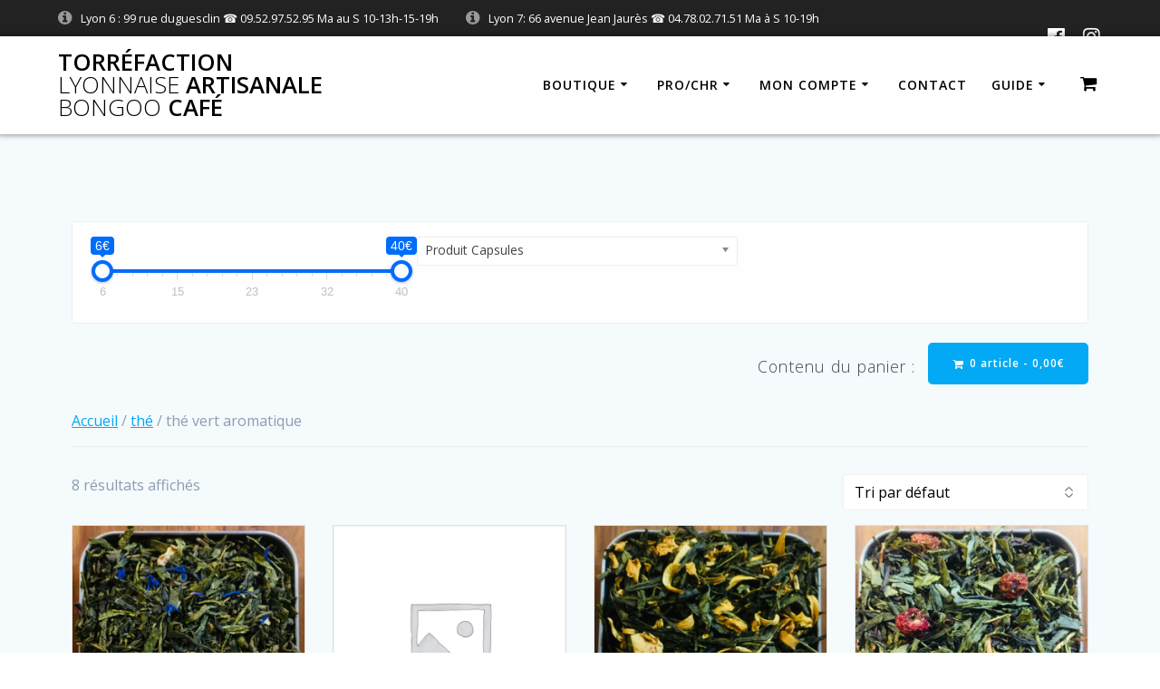

--- FILE ---
content_type: text/html; charset=UTF-8
request_url: https://www.bongoocafe.com/product_category/the/the-vert-aromatique/
body_size: 20790
content:
<!DOCTYPE html>
<html lang="fr-FR">
<head>
    <meta charset="UTF-8">
    <meta name="viewport" content="width=device-width, initial-scale=1">
    <link rel="profile" href="http://gmpg.org/xfn/11">

        <script>
        (function (exports, d) {
            var _isReady = false,
                _event,
                _fns = [];

            function onReady(event) {
                d.removeEventListener("DOMContentLoaded", onReady);
                _isReady = true;
                _event = event;
                _fns.forEach(function (_fn) {
                    var fn = _fn[0],
                        context = _fn[1];
                    fn.call(context || exports, window.jQuery);
                });
            }

            function onReadyIe(event) {
                if (d.readyState === "complete") {
                    d.detachEvent("onreadystatechange", onReadyIe);
                    _isReady = true;
                    _event = event;
                    _fns.forEach(function (_fn) {
                        var fn = _fn[0],
                            context = _fn[1];
                        fn.call(context || exports, event);
                    });
                }
            }

            d.addEventListener && d.addEventListener("DOMContentLoaded", onReady) ||
            d.attachEvent && d.attachEvent("onreadystatechange", onReadyIe);

            function domReady(fn, context) {
                if (_isReady) {
                    fn.call(context, _event);
                }

                _fns.push([fn, context]);
            }

            exports.mesmerizeDomReady = domReady;
        })(window, document);
    </script>
	<script type="text/template" id="freeze-table-template">
  <div class="frzTbl antiscroll-wrap frzTbl--scrolled-to-left-edge">
    <div class="frzTbl-scroll-overlay antiscroll-inner">
        <div class="frzTbl-scroll-overlay__inner"></div>
    </div>
    <div class="frzTbl-content-wrapper">

        <!-- sticky outer heading -->
        <div class="frzTbl-fixed-heading-wrapper-outer">          
          <div class="frzTbl-fixed-heading-wrapper">
            <div class="frzTbl-fixed-heading-wrapper__inner">
              {{heading}}
            </div>    
          </div>
        </div>

        <!-- column shadows -->
        <div class="frzTbl-frozen-columns-wrapper">
          <!-- left -->
          <div class="frzTbl-frozen-columns-wrapper__columns frzTbl-frozen-columns-wrapper__columns--left {{hide-left-column}}"></div>
          <!-- right -->            
          <div class="frzTbl-frozen-columns-wrapper__columns frzTbl-frozen-columns-wrapper__columns--right {{hide-right-column}}"></div>
        </div>

        <!-- table -->
        <div class="frzTbl-table-wrapper">
          <div class="frzTbl-table-wrapper__inner">
            <div class="frzTbl-table-placeholder"></div>
          </div>
        </div>

    </div>
  </div>
</script><script type="text/template" id="tmpl-wcpt-product-form-loading-modal">
  <div class="wcpt-modal wcpt-product-form-loading-modal" data-wcpt-product-id="{{{ data.product_id }}}">
    <div class="wcpt-modal-content">
      <div class="wcpt-close-modal">
        <!-- close 'x' icon svg -->
        <span class="wcpt-icon wcpt-icon-x wcpt-close-modal-icon">
          <svg xmlns="http://www.w3.org/2000/svg" width="24" height="24" viewBox="0 0 24 24" fill="none" stroke="currentColor" stroke-width="2" stroke-linecap="round" stroke-linejoin="round" class="feather feather-x"><line x1="18" y1="6" x2="6" y2="18"></line><line x1="6" y1="6" x2="18" y2="18"></line>
          </svg>
        </span>
      </div>
      <span class="wcpt-product-form-loading-text">
        <i class="wcpt-ajax-badge">
          <!-- ajax loading icon svg -->
          <svg xmlns="http://www.w3.org/2000/svg" width="24" height="24" viewBox="0 0 24 24" fill="none" stroke="currentColor" stroke-width="2" stroke-linecap="round" stroke-linejoin="round" class="feather feather-loader" color="#384047">
            <line x1="12" y1="2" x2="12" y2="6"></line><line x1="12" y1="18" x2="12" y2="22"></line><line x1="4.93" y1="4.93" x2="7.76" y2="7.76"></line><line x1="16.24" y1="16.24" x2="19.07" y2="19.07"></line><line x1="2" y1="12" x2="6" y2="12"></line><line x1="18" y1="12" x2="22" y2="12"></line><line x1="4.93" y1="19.07" x2="7.76" y2="16.24"></line><line x1="16.24" y1="7.76" x2="19.07" y2="4.93"></line>
          </svg>
        </i>

        Chargement…      </span>
    </div>
  </div>
</script>
<script type="text/template" id="tmpl-wcpt-cart-checkbox-trigger">
	<div 
		class="wcpt-cart-checkbox-trigger"
		data-wcpt-redirect-url=""
	>
		<style media="screen">
	@media(min-width:1200px){
		.wcpt-cart-checkbox-trigger {
			display: inline-block;
					}
	}
	@media(max-width:1100px){
		.wcpt-cart-checkbox-trigger {
			display: inline-block;
		}
	}

	.wcpt-cart-checkbox-trigger {
		background-color : #4CAF50; border-color : rgba(0, 0, 0, .1); color : rgba(255, 255, 255); 	}

</style>
		<span 
      class="wcpt-icon wcpt-icon-shopping-bag wcpt-cart-checkbox-trigger__shopping-icon "    ><svg xmlns="http://www.w3.org/2000/svg" width="24" height="24" viewBox="0 0 24 24" fill="none" stroke="currentColor" stroke-width="2" stroke-linecap="round" stroke-linejoin="round" class="feather feather-shopping-bag"><path d="M6 2L3 6v14a2 2 0 0 0 2 2h14a2 2 0 0 0 2-2V6l-3-4z"></path><line x1="3" y1="6" x2="21" y2="6"></line><path d="M16 10a4 4 0 0 1-8 0"></path></svg></span>		<span class="wcpt-cart-checkbox-trigger__text">Ajouter des produits (<span class="wcpt-total-selected"></span>) au panier</span>
		<span class="wcpt-cart-checkbox-trigger__close">✕</span>
	</div>
</script><meta name='robots' content='noindex, follow' />

	<!-- This site is optimized with the Yoast SEO plugin v26.7 - https://yoast.com/wordpress/plugins/seo/ -->
	<title>thé vert aromatique Archives - Torréfaction Lyonnaise Artisanale Bongoo Café</title>
	<meta property="og:locale" content="fr_FR" />
	<meta property="og:type" content="article" />
	<meta property="og:title" content="thé vert aromatique Archives - Torréfaction Lyonnaise Artisanale Bongoo Café" />
	<meta property="og:url" content="https://www.bongoocafe.com/product_category/the/the-vert-aromatique/" />
	<meta property="og:site_name" content="Torréfaction Lyonnaise Artisanale Bongoo Café" />
	<script type="application/ld+json" class="yoast-schema-graph">{"@context":"https://schema.org","@graph":[{"@type":"CollectionPage","@id":"https://www.bongoocafe.com/product_category/the/the-vert-aromatique/","url":"https://www.bongoocafe.com/product_category/the/the-vert-aromatique/","name":"thé vert aromatique Archives - Torréfaction Lyonnaise Artisanale Bongoo Café","isPartOf":{"@id":"https://www.bongoocafe.com/#website"},"primaryImageOfPage":{"@id":"https://www.bongoocafe.com/product_category/the/the-vert-aromatique/#primaryimage"},"image":{"@id":"https://www.bongoocafe.com/product_category/the/the-vert-aromatique/#primaryimage"},"thumbnailUrl":"https://www.bongoocafe.com/wp-content/uploads/2016/02/boreal1.jpg","breadcrumb":{"@id":"https://www.bongoocafe.com/product_category/the/the-vert-aromatique/#breadcrumb"},"inLanguage":"fr-FR"},{"@type":"ImageObject","inLanguage":"fr-FR","@id":"https://www.bongoocafe.com/product_category/the/the-vert-aromatique/#primaryimage","url":"https://www.bongoocafe.com/wp-content/uploads/2016/02/boreal1.jpg","contentUrl":"https://www.bongoocafe.com/wp-content/uploads/2016/02/boreal1.jpg","width":600,"height":592,"caption":"aurore boreal"},{"@type":"BreadcrumbList","@id":"https://www.bongoocafe.com/product_category/the/the-vert-aromatique/#breadcrumb","itemListElement":[{"@type":"ListItem","position":1,"name":"Bongoo café","item":"https://www.bongoocafe.com/"},{"@type":"ListItem","position":2,"name":"Boutique","item":"https://www.bongoocafe.com/boutique/"},{"@type":"ListItem","position":3,"name":"thé","item":"https://www.bongoocafe.com/product_category/the/"},{"@type":"ListItem","position":4,"name":"thé vert aromatique"}]},{"@type":"WebSite","@id":"https://www.bongoocafe.com/#website","url":"https://www.bongoocafe.com/","name":"Torréfaction Lyonnaise Artisanale Bongoo Café","description":"Torréfaction artisanale Lyonnaise de café - Boutique Lyon","potentialAction":[{"@type":"SearchAction","target":{"@type":"EntryPoint","urlTemplate":"https://www.bongoocafe.com/?s={search_term_string}"},"query-input":{"@type":"PropertyValueSpecification","valueRequired":true,"valueName":"search_term_string"}}],"inLanguage":"fr-FR"}]}</script>
	<!-- / Yoast SEO plugin. -->


<link rel='dns-prefetch' href='//www.google.com' />
<link rel='dns-prefetch' href='//fonts.googleapis.com' />
<link rel="alternate" type="application/rss+xml" title="Torréfaction Lyonnaise Artisanale Bongoo Café &raquo; Flux" href="https://www.bongoocafe.com/feed/" />
<link rel="alternate" type="application/rss+xml" title="Torréfaction Lyonnaise Artisanale Bongoo Café &raquo; Flux des commentaires" href="https://www.bongoocafe.com/comments/feed/" />
<link rel="alternate" type="application/rss+xml" title="Flux pour Torréfaction Lyonnaise Artisanale Bongoo Café &raquo; thé vert aromatique Catégorie" href="https://www.bongoocafe.com/product_category/the/the-vert-aromatique/feed/" />
		<!-- This site uses the Google Analytics by ExactMetrics plugin v8.11.1 - Using Analytics tracking - https://www.exactmetrics.com/ -->
							<script src="//www.googletagmanager.com/gtag/js?id=G-WWVPYCXMQC"  data-cfasync="false" data-wpfc-render="false" type="text/javascript" async></script>
			<script data-cfasync="false" data-wpfc-render="false" type="text/javascript">
				var em_version = '8.11.1';
				var em_track_user = true;
				var em_no_track_reason = '';
								var ExactMetricsDefaultLocations = {"page_location":"https:\/\/www.bongoocafe.com\/product_category\/the\/the-vert-aromatique\/"};
								if ( typeof ExactMetricsPrivacyGuardFilter === 'function' ) {
					var ExactMetricsLocations = (typeof ExactMetricsExcludeQuery === 'object') ? ExactMetricsPrivacyGuardFilter( ExactMetricsExcludeQuery ) : ExactMetricsPrivacyGuardFilter( ExactMetricsDefaultLocations );
				} else {
					var ExactMetricsLocations = (typeof ExactMetricsExcludeQuery === 'object') ? ExactMetricsExcludeQuery : ExactMetricsDefaultLocations;
				}

								var disableStrs = [
										'ga-disable-G-WWVPYCXMQC',
									];

				/* Function to detect opted out users */
				function __gtagTrackerIsOptedOut() {
					for (var index = 0; index < disableStrs.length; index++) {
						if (document.cookie.indexOf(disableStrs[index] + '=true') > -1) {
							return true;
						}
					}

					return false;
				}

				/* Disable tracking if the opt-out cookie exists. */
				if (__gtagTrackerIsOptedOut()) {
					for (var index = 0; index < disableStrs.length; index++) {
						window[disableStrs[index]] = true;
					}
				}

				/* Opt-out function */
				function __gtagTrackerOptout() {
					for (var index = 0; index < disableStrs.length; index++) {
						document.cookie = disableStrs[index] + '=true; expires=Thu, 31 Dec 2099 23:59:59 UTC; path=/';
						window[disableStrs[index]] = true;
					}
				}

				if ('undefined' === typeof gaOptout) {
					function gaOptout() {
						__gtagTrackerOptout();
					}
				}
								window.dataLayer = window.dataLayer || [];

				window.ExactMetricsDualTracker = {
					helpers: {},
					trackers: {},
				};
				if (em_track_user) {
					function __gtagDataLayer() {
						dataLayer.push(arguments);
					}

					function __gtagTracker(type, name, parameters) {
						if (!parameters) {
							parameters = {};
						}

						if (parameters.send_to) {
							__gtagDataLayer.apply(null, arguments);
							return;
						}

						if (type === 'event') {
														parameters.send_to = exactmetrics_frontend.v4_id;
							var hookName = name;
							if (typeof parameters['event_category'] !== 'undefined') {
								hookName = parameters['event_category'] + ':' + name;
							}

							if (typeof ExactMetricsDualTracker.trackers[hookName] !== 'undefined') {
								ExactMetricsDualTracker.trackers[hookName](parameters);
							} else {
								__gtagDataLayer('event', name, parameters);
							}
							
						} else {
							__gtagDataLayer.apply(null, arguments);
						}
					}

					__gtagTracker('js', new Date());
					__gtagTracker('set', {
						'developer_id.dNDMyYj': true,
											});
					if ( ExactMetricsLocations.page_location ) {
						__gtagTracker('set', ExactMetricsLocations);
					}
										__gtagTracker('config', 'G-WWVPYCXMQC', {"forceSSL":"true"} );
										window.gtag = __gtagTracker;										(function () {
						/* https://developers.google.com/analytics/devguides/collection/analyticsjs/ */
						/* ga and __gaTracker compatibility shim. */
						var noopfn = function () {
							return null;
						};
						var newtracker = function () {
							return new Tracker();
						};
						var Tracker = function () {
							return null;
						};
						var p = Tracker.prototype;
						p.get = noopfn;
						p.set = noopfn;
						p.send = function () {
							var args = Array.prototype.slice.call(arguments);
							args.unshift('send');
							__gaTracker.apply(null, args);
						};
						var __gaTracker = function () {
							var len = arguments.length;
							if (len === 0) {
								return;
							}
							var f = arguments[len - 1];
							if (typeof f !== 'object' || f === null || typeof f.hitCallback !== 'function') {
								if ('send' === arguments[0]) {
									var hitConverted, hitObject = false, action;
									if ('event' === arguments[1]) {
										if ('undefined' !== typeof arguments[3]) {
											hitObject = {
												'eventAction': arguments[3],
												'eventCategory': arguments[2],
												'eventLabel': arguments[4],
												'value': arguments[5] ? arguments[5] : 1,
											}
										}
									}
									if ('pageview' === arguments[1]) {
										if ('undefined' !== typeof arguments[2]) {
											hitObject = {
												'eventAction': 'page_view',
												'page_path': arguments[2],
											}
										}
									}
									if (typeof arguments[2] === 'object') {
										hitObject = arguments[2];
									}
									if (typeof arguments[5] === 'object') {
										Object.assign(hitObject, arguments[5]);
									}
									if ('undefined' !== typeof arguments[1].hitType) {
										hitObject = arguments[1];
										if ('pageview' === hitObject.hitType) {
											hitObject.eventAction = 'page_view';
										}
									}
									if (hitObject) {
										action = 'timing' === arguments[1].hitType ? 'timing_complete' : hitObject.eventAction;
										hitConverted = mapArgs(hitObject);
										__gtagTracker('event', action, hitConverted);
									}
								}
								return;
							}

							function mapArgs(args) {
								var arg, hit = {};
								var gaMap = {
									'eventCategory': 'event_category',
									'eventAction': 'event_action',
									'eventLabel': 'event_label',
									'eventValue': 'event_value',
									'nonInteraction': 'non_interaction',
									'timingCategory': 'event_category',
									'timingVar': 'name',
									'timingValue': 'value',
									'timingLabel': 'event_label',
									'page': 'page_path',
									'location': 'page_location',
									'title': 'page_title',
									'referrer' : 'page_referrer',
								};
								for (arg in args) {
																		if (!(!args.hasOwnProperty(arg) || !gaMap.hasOwnProperty(arg))) {
										hit[gaMap[arg]] = args[arg];
									} else {
										hit[arg] = args[arg];
									}
								}
								return hit;
							}

							try {
								f.hitCallback();
							} catch (ex) {
							}
						};
						__gaTracker.create = newtracker;
						__gaTracker.getByName = newtracker;
						__gaTracker.getAll = function () {
							return [];
						};
						__gaTracker.remove = noopfn;
						__gaTracker.loaded = true;
						window['__gaTracker'] = __gaTracker;
					})();
									} else {
										console.log("");
					(function () {
						function __gtagTracker() {
							return null;
						}

						window['__gtagTracker'] = __gtagTracker;
						window['gtag'] = __gtagTracker;
					})();
									}
			</script>
							<!-- / Google Analytics by ExactMetrics -->
		<style id='wp-img-auto-sizes-contain-inline-css' type='text/css'>
img:is([sizes=auto i],[sizes^="auto," i]){contain-intrinsic-size:3000px 1500px}
/*# sourceURL=wp-img-auto-sizes-contain-inline-css */
</style>
<style id='wp-emoji-styles-inline-css' type='text/css'>

	img.wp-smiley, img.emoji {
		display: inline !important;
		border: none !important;
		box-shadow: none !important;
		height: 1em !important;
		width: 1em !important;
		margin: 0 0.07em !important;
		vertical-align: -0.1em !important;
		background: none !important;
		padding: 0 !important;
	}
/*# sourceURL=wp-emoji-styles-inline-css */
</style>
<style id='wp-block-library-inline-css' type='text/css'>
:root{--wp-block-synced-color:#7a00df;--wp-block-synced-color--rgb:122,0,223;--wp-bound-block-color:var(--wp-block-synced-color);--wp-editor-canvas-background:#ddd;--wp-admin-theme-color:#007cba;--wp-admin-theme-color--rgb:0,124,186;--wp-admin-theme-color-darker-10:#006ba1;--wp-admin-theme-color-darker-10--rgb:0,107,160.5;--wp-admin-theme-color-darker-20:#005a87;--wp-admin-theme-color-darker-20--rgb:0,90,135;--wp-admin-border-width-focus:2px}@media (min-resolution:192dpi){:root{--wp-admin-border-width-focus:1.5px}}.wp-element-button{cursor:pointer}:root .has-very-light-gray-background-color{background-color:#eee}:root .has-very-dark-gray-background-color{background-color:#313131}:root .has-very-light-gray-color{color:#eee}:root .has-very-dark-gray-color{color:#313131}:root .has-vivid-green-cyan-to-vivid-cyan-blue-gradient-background{background:linear-gradient(135deg,#00d084,#0693e3)}:root .has-purple-crush-gradient-background{background:linear-gradient(135deg,#34e2e4,#4721fb 50%,#ab1dfe)}:root .has-hazy-dawn-gradient-background{background:linear-gradient(135deg,#faaca8,#dad0ec)}:root .has-subdued-olive-gradient-background{background:linear-gradient(135deg,#fafae1,#67a671)}:root .has-atomic-cream-gradient-background{background:linear-gradient(135deg,#fdd79a,#004a59)}:root .has-nightshade-gradient-background{background:linear-gradient(135deg,#330968,#31cdcf)}:root .has-midnight-gradient-background{background:linear-gradient(135deg,#020381,#2874fc)}:root{--wp--preset--font-size--normal:16px;--wp--preset--font-size--huge:42px}.has-regular-font-size{font-size:1em}.has-larger-font-size{font-size:2.625em}.has-normal-font-size{font-size:var(--wp--preset--font-size--normal)}.has-huge-font-size{font-size:var(--wp--preset--font-size--huge)}.has-text-align-center{text-align:center}.has-text-align-left{text-align:left}.has-text-align-right{text-align:right}.has-fit-text{white-space:nowrap!important}#end-resizable-editor-section{display:none}.aligncenter{clear:both}.items-justified-left{justify-content:flex-start}.items-justified-center{justify-content:center}.items-justified-right{justify-content:flex-end}.items-justified-space-between{justify-content:space-between}.screen-reader-text{border:0;clip-path:inset(50%);height:1px;margin:-1px;overflow:hidden;padding:0;position:absolute;width:1px;word-wrap:normal!important}.screen-reader-text:focus{background-color:#ddd;clip-path:none;color:#444;display:block;font-size:1em;height:auto;left:5px;line-height:normal;padding:15px 23px 14px;text-decoration:none;top:5px;width:auto;z-index:100000}html :where(.has-border-color){border-style:solid}html :where([style*=border-top-color]){border-top-style:solid}html :where([style*=border-right-color]){border-right-style:solid}html :where([style*=border-bottom-color]){border-bottom-style:solid}html :where([style*=border-left-color]){border-left-style:solid}html :where([style*=border-width]){border-style:solid}html :where([style*=border-top-width]){border-top-style:solid}html :where([style*=border-right-width]){border-right-style:solid}html :where([style*=border-bottom-width]){border-bottom-style:solid}html :where([style*=border-left-width]){border-left-style:solid}html :where(img[class*=wp-image-]){height:auto;max-width:100%}:where(figure){margin:0 0 1em}html :where(.is-position-sticky){--wp-admin--admin-bar--position-offset:var(--wp-admin--admin-bar--height,0px)}@media screen and (max-width:600px){html :where(.is-position-sticky){--wp-admin--admin-bar--position-offset:0px}}

/*# sourceURL=wp-block-library-inline-css */
</style><style id='global-styles-inline-css' type='text/css'>
:root{--wp--preset--aspect-ratio--square: 1;--wp--preset--aspect-ratio--4-3: 4/3;--wp--preset--aspect-ratio--3-4: 3/4;--wp--preset--aspect-ratio--3-2: 3/2;--wp--preset--aspect-ratio--2-3: 2/3;--wp--preset--aspect-ratio--16-9: 16/9;--wp--preset--aspect-ratio--9-16: 9/16;--wp--preset--color--black: #000000;--wp--preset--color--cyan-bluish-gray: #abb8c3;--wp--preset--color--white: #ffffff;--wp--preset--color--pale-pink: #f78da7;--wp--preset--color--vivid-red: #cf2e2e;--wp--preset--color--luminous-vivid-orange: #ff6900;--wp--preset--color--luminous-vivid-amber: #fcb900;--wp--preset--color--light-green-cyan: #7bdcb5;--wp--preset--color--vivid-green-cyan: #00d084;--wp--preset--color--pale-cyan-blue: #8ed1fc;--wp--preset--color--vivid-cyan-blue: #0693e3;--wp--preset--color--vivid-purple: #9b51e0;--wp--preset--gradient--vivid-cyan-blue-to-vivid-purple: linear-gradient(135deg,rgb(6,147,227) 0%,rgb(155,81,224) 100%);--wp--preset--gradient--light-green-cyan-to-vivid-green-cyan: linear-gradient(135deg,rgb(122,220,180) 0%,rgb(0,208,130) 100%);--wp--preset--gradient--luminous-vivid-amber-to-luminous-vivid-orange: linear-gradient(135deg,rgb(252,185,0) 0%,rgb(255,105,0) 100%);--wp--preset--gradient--luminous-vivid-orange-to-vivid-red: linear-gradient(135deg,rgb(255,105,0) 0%,rgb(207,46,46) 100%);--wp--preset--gradient--very-light-gray-to-cyan-bluish-gray: linear-gradient(135deg,rgb(238,238,238) 0%,rgb(169,184,195) 100%);--wp--preset--gradient--cool-to-warm-spectrum: linear-gradient(135deg,rgb(74,234,220) 0%,rgb(151,120,209) 20%,rgb(207,42,186) 40%,rgb(238,44,130) 60%,rgb(251,105,98) 80%,rgb(254,248,76) 100%);--wp--preset--gradient--blush-light-purple: linear-gradient(135deg,rgb(255,206,236) 0%,rgb(152,150,240) 100%);--wp--preset--gradient--blush-bordeaux: linear-gradient(135deg,rgb(254,205,165) 0%,rgb(254,45,45) 50%,rgb(107,0,62) 100%);--wp--preset--gradient--luminous-dusk: linear-gradient(135deg,rgb(255,203,112) 0%,rgb(199,81,192) 50%,rgb(65,88,208) 100%);--wp--preset--gradient--pale-ocean: linear-gradient(135deg,rgb(255,245,203) 0%,rgb(182,227,212) 50%,rgb(51,167,181) 100%);--wp--preset--gradient--electric-grass: linear-gradient(135deg,rgb(202,248,128) 0%,rgb(113,206,126) 100%);--wp--preset--gradient--midnight: linear-gradient(135deg,rgb(2,3,129) 0%,rgb(40,116,252) 100%);--wp--preset--font-size--small: 13px;--wp--preset--font-size--medium: 20px;--wp--preset--font-size--large: 36px;--wp--preset--font-size--x-large: 42px;--wp--preset--spacing--20: 0.44rem;--wp--preset--spacing--30: 0.67rem;--wp--preset--spacing--40: 1rem;--wp--preset--spacing--50: 1.5rem;--wp--preset--spacing--60: 2.25rem;--wp--preset--spacing--70: 3.38rem;--wp--preset--spacing--80: 5.06rem;--wp--preset--shadow--natural: 6px 6px 9px rgba(0, 0, 0, 0.2);--wp--preset--shadow--deep: 12px 12px 50px rgba(0, 0, 0, 0.4);--wp--preset--shadow--sharp: 6px 6px 0px rgba(0, 0, 0, 0.2);--wp--preset--shadow--outlined: 6px 6px 0px -3px rgb(255, 255, 255), 6px 6px rgb(0, 0, 0);--wp--preset--shadow--crisp: 6px 6px 0px rgb(0, 0, 0);}:where(.is-layout-flex){gap: 0.5em;}:where(.is-layout-grid){gap: 0.5em;}body .is-layout-flex{display: flex;}.is-layout-flex{flex-wrap: wrap;align-items: center;}.is-layout-flex > :is(*, div){margin: 0;}body .is-layout-grid{display: grid;}.is-layout-grid > :is(*, div){margin: 0;}:where(.wp-block-columns.is-layout-flex){gap: 2em;}:where(.wp-block-columns.is-layout-grid){gap: 2em;}:where(.wp-block-post-template.is-layout-flex){gap: 1.25em;}:where(.wp-block-post-template.is-layout-grid){gap: 1.25em;}.has-black-color{color: var(--wp--preset--color--black) !important;}.has-cyan-bluish-gray-color{color: var(--wp--preset--color--cyan-bluish-gray) !important;}.has-white-color{color: var(--wp--preset--color--white) !important;}.has-pale-pink-color{color: var(--wp--preset--color--pale-pink) !important;}.has-vivid-red-color{color: var(--wp--preset--color--vivid-red) !important;}.has-luminous-vivid-orange-color{color: var(--wp--preset--color--luminous-vivid-orange) !important;}.has-luminous-vivid-amber-color{color: var(--wp--preset--color--luminous-vivid-amber) !important;}.has-light-green-cyan-color{color: var(--wp--preset--color--light-green-cyan) !important;}.has-vivid-green-cyan-color{color: var(--wp--preset--color--vivid-green-cyan) !important;}.has-pale-cyan-blue-color{color: var(--wp--preset--color--pale-cyan-blue) !important;}.has-vivid-cyan-blue-color{color: var(--wp--preset--color--vivid-cyan-blue) !important;}.has-vivid-purple-color{color: var(--wp--preset--color--vivid-purple) !important;}.has-black-background-color{background-color: var(--wp--preset--color--black) !important;}.has-cyan-bluish-gray-background-color{background-color: var(--wp--preset--color--cyan-bluish-gray) !important;}.has-white-background-color{background-color: var(--wp--preset--color--white) !important;}.has-pale-pink-background-color{background-color: var(--wp--preset--color--pale-pink) !important;}.has-vivid-red-background-color{background-color: var(--wp--preset--color--vivid-red) !important;}.has-luminous-vivid-orange-background-color{background-color: var(--wp--preset--color--luminous-vivid-orange) !important;}.has-luminous-vivid-amber-background-color{background-color: var(--wp--preset--color--luminous-vivid-amber) !important;}.has-light-green-cyan-background-color{background-color: var(--wp--preset--color--light-green-cyan) !important;}.has-vivid-green-cyan-background-color{background-color: var(--wp--preset--color--vivid-green-cyan) !important;}.has-pale-cyan-blue-background-color{background-color: var(--wp--preset--color--pale-cyan-blue) !important;}.has-vivid-cyan-blue-background-color{background-color: var(--wp--preset--color--vivid-cyan-blue) !important;}.has-vivid-purple-background-color{background-color: var(--wp--preset--color--vivid-purple) !important;}.has-black-border-color{border-color: var(--wp--preset--color--black) !important;}.has-cyan-bluish-gray-border-color{border-color: var(--wp--preset--color--cyan-bluish-gray) !important;}.has-white-border-color{border-color: var(--wp--preset--color--white) !important;}.has-pale-pink-border-color{border-color: var(--wp--preset--color--pale-pink) !important;}.has-vivid-red-border-color{border-color: var(--wp--preset--color--vivid-red) !important;}.has-luminous-vivid-orange-border-color{border-color: var(--wp--preset--color--luminous-vivid-orange) !important;}.has-luminous-vivid-amber-border-color{border-color: var(--wp--preset--color--luminous-vivid-amber) !important;}.has-light-green-cyan-border-color{border-color: var(--wp--preset--color--light-green-cyan) !important;}.has-vivid-green-cyan-border-color{border-color: var(--wp--preset--color--vivid-green-cyan) !important;}.has-pale-cyan-blue-border-color{border-color: var(--wp--preset--color--pale-cyan-blue) !important;}.has-vivid-cyan-blue-border-color{border-color: var(--wp--preset--color--vivid-cyan-blue) !important;}.has-vivid-purple-border-color{border-color: var(--wp--preset--color--vivid-purple) !important;}.has-vivid-cyan-blue-to-vivid-purple-gradient-background{background: var(--wp--preset--gradient--vivid-cyan-blue-to-vivid-purple) !important;}.has-light-green-cyan-to-vivid-green-cyan-gradient-background{background: var(--wp--preset--gradient--light-green-cyan-to-vivid-green-cyan) !important;}.has-luminous-vivid-amber-to-luminous-vivid-orange-gradient-background{background: var(--wp--preset--gradient--luminous-vivid-amber-to-luminous-vivid-orange) !important;}.has-luminous-vivid-orange-to-vivid-red-gradient-background{background: var(--wp--preset--gradient--luminous-vivid-orange-to-vivid-red) !important;}.has-very-light-gray-to-cyan-bluish-gray-gradient-background{background: var(--wp--preset--gradient--very-light-gray-to-cyan-bluish-gray) !important;}.has-cool-to-warm-spectrum-gradient-background{background: var(--wp--preset--gradient--cool-to-warm-spectrum) !important;}.has-blush-light-purple-gradient-background{background: var(--wp--preset--gradient--blush-light-purple) !important;}.has-blush-bordeaux-gradient-background{background: var(--wp--preset--gradient--blush-bordeaux) !important;}.has-luminous-dusk-gradient-background{background: var(--wp--preset--gradient--luminous-dusk) !important;}.has-pale-ocean-gradient-background{background: var(--wp--preset--gradient--pale-ocean) !important;}.has-electric-grass-gradient-background{background: var(--wp--preset--gradient--electric-grass) !important;}.has-midnight-gradient-background{background: var(--wp--preset--gradient--midnight) !important;}.has-small-font-size{font-size: var(--wp--preset--font-size--small) !important;}.has-medium-font-size{font-size: var(--wp--preset--font-size--medium) !important;}.has-large-font-size{font-size: var(--wp--preset--font-size--large) !important;}.has-x-large-font-size{font-size: var(--wp--preset--font-size--x-large) !important;}
/*# sourceURL=global-styles-inline-css */
</style>

<style id='classic-theme-styles-inline-css' type='text/css'>
/*! This file is auto-generated */
.wp-block-button__link{color:#fff;background-color:#32373c;border-radius:9999px;box-shadow:none;text-decoration:none;padding:calc(.667em + 2px) calc(1.333em + 2px);font-size:1.125em}.wp-block-file__button{background:#32373c;color:#fff;text-decoration:none}
/*# sourceURL=/wp-includes/css/classic-themes.min.css */
</style>
<link rel='stylesheet' id='antiscroll-css' href='https://www.bongoocafe.com/wp-content/plugins/wc-product-table-lite/assets/antiscroll/css.min.css?ver=4.6.2' type='text/css' media='all' />
<link rel='stylesheet' id='freeze_table-css' href='https://www.bongoocafe.com/wp-content/plugins/wc-product-table-lite/assets/freeze_table_v2/css.min.css?ver=4.6.2' type='text/css' media='all' />
<link rel='stylesheet' id='wc-photoswipe-css' href='https://www.bongoocafe.com/wp-content/plugins/woocommerce/assets/css/photoswipe/photoswipe.min.css?ver=4.6.2' type='text/css' media='all' />
<link rel='stylesheet' id='wc-photoswipe-default-skin-css' href='https://www.bongoocafe.com/wp-content/plugins/woocommerce/assets/css/photoswipe/default-skin/default-skin.min.css?ver=4.6.2' type='text/css' media='all' />
<link rel='stylesheet' id='multirange-css' href='https://www.bongoocafe.com/wp-content/plugins/wc-product-table-lite/assets/multirange/css.min.css?ver=4.6.2' type='text/css' media='all' />
<link rel='stylesheet' id='wcpt-css' href='https://www.bongoocafe.com/wp-content/plugins/wc-product-table-lite/assets/css.min.css?ver=4.6.2' type='text/css' media='all' />
<style id='wcpt-inline-css' type='text/css'>

    .mejs-button>button {
      background: transparent url(https://www.bongoocafe.com/wp-includes/js/mediaelement/mejs-controls.svg) !important;
    }
    .mejs-mute>button {
      background-position: -60px 0 !important;
    }    
    .mejs-unmute>button {
      background-position: -40px 0 !important;
    }    
    .mejs-pause>button {
      background-position: -20px 0 !important;
    }    
  
/*# sourceURL=wcpt-inline-css */
</style>
<link rel='stylesheet' id='mediaelement-css' href='https://www.bongoocafe.com/wp-includes/js/mediaelement/mediaelementplayer-legacy.min.css?ver=4.2.17' type='text/css' media='all' />
<link rel='stylesheet' id='wp-mediaelement-css' href='https://www.bongoocafe.com/wp-includes/js/mediaelement/wp-mediaelement.min.css?ver=6.9' type='text/css' media='all' />
<link rel='stylesheet' id='woof-css' href='https://www.bongoocafe.com/wp-content/plugins/woocommerce-products-filter/css/front.css?ver=2.2.9.4' type='text/css' media='all' />
<style id='woof-inline-css' type='text/css'>

.woof_products_top_panel li span, .woof_products_top_panel2 li span{background: url(https://www.bongoocafe.com/wp-content/plugins/woocommerce-products-filter/img/delete.png);background-size: 14px 14px;background-repeat: no-repeat;background-position: right;}
.woof_edit_view{
                    display: none;
                }

/*# sourceURL=woof-inline-css */
</style>
<link rel='stylesheet' id='chosen-drop-down-css' href='https://www.bongoocafe.com/wp-content/plugins/woocommerce-products-filter/js/chosen/chosen.min.css?ver=2.2.9.4' type='text/css' media='all' />
<link rel='stylesheet' id='woof_by_text_html_items-css' href='https://www.bongoocafe.com/wp-content/plugins/woocommerce-products-filter/ext/by_text/assets/css/front.css?ver=2.2.9.4' type='text/css' media='all' />
<link rel='stylesheet' id='woocommerce-layout-css' href='https://www.bongoocafe.com/wp-content/plugins/woocommerce/assets/css/woocommerce-layout.css?ver=10.4.3' type='text/css' media='all' />
<link rel='stylesheet' id='woocommerce-smallscreen-css' href='https://www.bongoocafe.com/wp-content/plugins/woocommerce/assets/css/woocommerce-smallscreen.css?ver=10.4.3' type='text/css' media='only screen and (max-width: 768px)' />
<link rel='stylesheet' id='woocommerce-general-css' href='https://www.bongoocafe.com/wp-content/plugins/woocommerce/assets/css/woocommerce.css?ver=10.4.3' type='text/css' media='all' />
<link rel='stylesheet' id='mesmerize-woo-css' href='https://www.bongoocafe.com/wp-content/themes/mesmerize/woocommerce.css?ver=1.6.158' type='text/css' media='all' />
<style id='mesmerize-woo-inline-css' type='text/css'>
@media (min-width: 768px) {
 /** .woocommerce ul.products li.product:not(.in-page-section) - 4 */
.woocommerce ul.products li.product:not(.in-page-section) {-webkit-flex-basis: 25%;-moz-flex-basis: 25%;-ms-flex-preferred-size: 25%;flex-basis: 25%;max-width: 25%;}
 /** .woocommerce.single-product .related .products li.product - 4 */
.woocommerce.single-product .related .products li.product {-webkit-flex-basis: 25%;-moz-flex-basis: 25%;-ms-flex-preferred-size: 25%;flex-basis: 25%;max-width: 25%;}
 /** .woocommerce.single-product .upsells .products li.product - 2 */
.woocommerce.single-product .upsells .products li.product {-webkit-flex-basis: 50%;-moz-flex-basis: 50%;-ms-flex-preferred-size: 50%;flex-basis: 50%;max-width: 50%;}
 /** .woocommerce .cart-collaterals .cross-sells .products li.product - 2 */
.woocommerce .cart-collaterals .cross-sells .products li.product {-webkit-flex-basis: 50%;-moz-flex-basis: 50%;-ms-flex-preferred-size: 50%;flex-basis: 50%;max-width: 50%;}}
@media (min-width: 1024px) {
 /** .woocommerce ul.products li.product:not(.in-page-section) - 4 */
.woocommerce ul.products li.product:not(.in-page-section) {-webkit-flex-basis: 25%;-moz-flex-basis: 25%;-ms-flex-preferred-size: 25%;flex-basis: 25%;max-width: 25%;}
 /** .woocommerce.single-product .related .products li.product - 4 */
.woocommerce.single-product .related .products li.product {-webkit-flex-basis: 25%;-moz-flex-basis: 25%;-ms-flex-preferred-size: 25%;flex-basis: 25%;max-width: 25%;}
 /** .woocommerce.single-product .upsells .products li.product - 4 */
.woocommerce.single-product .upsells .products li.product {-webkit-flex-basis: 25%;-moz-flex-basis: 25%;-ms-flex-preferred-size: 25%;flex-basis: 25%;max-width: 25%;}
 /** .woocommerce .cart-collaterals .cross-sells .products li.product - 2 */
.woocommerce .cart-collaterals .cross-sells .products li.product {-webkit-flex-basis: 50%;-moz-flex-basis: 50%;-ms-flex-preferred-size: 50%;flex-basis: 50%;max-width: 50%;}}
/*# sourceURL=mesmerize-woo-inline-css */
</style>
<style id='woocommerce-inline-inline-css' type='text/css'>
.woocommerce form .form-row .required { visibility: visible; }
/*# sourceURL=woocommerce-inline-inline-css */
</style>
<link rel='stylesheet' id='mesmerize-style-css' href='https://www.bongoocafe.com/wp-content/themes/mesmerize/style.min.css?ver=1.6.158' type='text/css' media='all' />
<style id='mesmerize-style-inline-css' type='text/css'>
img.logo.dark, img.custom-logo{width:auto;max-height:70px !important;}
@media screen and (min-width: 768px){.header-homepage{background-position:center top;}.header{background-position:center center;}}.mesmerize-front-page .header-separator .svg-white-bg{fill:rgb(245,250,253)!important;}.mesmerize-front-page .header-separator path.svg-accent{stroke:rgb(132,90,28)!important;}.mesmerize-front-page .header-separator svg{height:154px!important;}.header.color-overlay:after{filter:invert(0%) ;}.header-homepage .header-description-row{padding-top:14%;padding-bottom:14%;}.inner-header-description{padding-top:8%;padding-bottom:8%;}.mesmerize-front-page .navigation-bar.bordered{border-bottom-color:rgba(255, 255, 255, 0.5);border-bottom-width:1px;border-bottom-style:solid;}.mesmerize-inner-page .navigation-bar.bordered{border-bottom-color:rgba(255, 255, 255, 0.5);border-bottom-width:1px;border-bottom-style:solid;}@media screen and (max-width:767px){.header-homepage .header-description-row{padding-top:10%;padding-bottom:10%;}}@media only screen and (min-width: 768px){.header-content .align-holder{width:100%!important;}.inner-header-description{text-align:center!important;}}
/*# sourceURL=mesmerize-style-inline-css */
</style>
<link rel='stylesheet' id='mesmerize-style-bundle-css' href='https://www.bongoocafe.com/wp-content/themes/mesmerize/assets/css/theme.bundle.min.css?ver=1.6.158' type='text/css' media='all' />
<link rel='stylesheet' id='mesmerize-fonts-css' href="" data-href='https://fonts.googleapis.com/css?family=Open+Sans%3A300%2C400%2C600%2C700%7CMuli%3A300%2C300italic%2C400%2C400italic%2C600%2C600italic%2C700%2C700italic%2C900%2C900italic%7CPlayfair+Display%3A400%2C400italic%2C700%2C700italic&#038;subset=latin%2Clatin-ext&#038;display=swap' type='text/css' media='all' />
<script type="text/template" id="tmpl-variation-template">
	<div class="woocommerce-variation-description">{{{ data.variation.variation_description }}}</div>
	<div class="woocommerce-variation-price">{{{ data.variation.price_html }}}</div>
	<div class="woocommerce-variation-availability">{{{ data.variation.availability_html }}}</div>
</script>
<script type="text/template" id="tmpl-unavailable-variation-template">
	<p role="alert">Désolé, ce produit n&rsquo;est pas disponible. Veuillez choisir une combinaison différente.</p>
</script>
<script type="text/javascript" id="woof-husky-js-extra">
/* <![CDATA[ */
var woof_husky_txt = {"ajax_url":"https://www.bongoocafe.com/wp-admin/admin-ajax.php","plugin_uri":"https://www.bongoocafe.com/wp-content/plugins/woocommerce-products-filter/ext/by_text/","loader":"https://www.bongoocafe.com/wp-content/plugins/woocommerce-products-filter/ext/by_text/assets/img/ajax-loader.gif","not_found":"Nothing found!","prev":"Prev","next":"Next","site_link":"https://www.bongoocafe.com","default_data":{"placeholder":"","behavior":"title","search_by_full_word":"0","autocomplete":"0","how_to_open_links":"0","taxonomy_compatibility":0,"sku_compatibility":"0","custom_fields":"","search_desc_variant":0,"view_text_length":10,"min_symbols":3,"max_posts":10,"image":"","notes_for_customer":"","template":"default","max_open_height":300,"page":0}};
//# sourceURL=woof-husky-js-extra
/* ]]> */
</script>
<script type="text/javascript" src="https://www.bongoocafe.com/wp-content/plugins/woocommerce-products-filter/ext/by_text/assets/js/husky.js?ver=2.2.9.4" id="woof-husky-js"></script>
<script type="text/javascript" src="https://www.bongoocafe.com/wp-content/plugins/google-analytics-dashboard-for-wp/assets/js/frontend-gtag.js?ver=8.11.1" id="exactmetrics-frontend-script-js" async="async" data-wp-strategy="async"></script>
<script data-cfasync="false" data-wpfc-render="false" type="text/javascript" id='exactmetrics-frontend-script-js-extra'>/* <![CDATA[ */
var exactmetrics_frontend = {"js_events_tracking":"true","download_extensions":"zip,mp3,mpeg,pdf,docx,pptx,xlsx,rar","inbound_paths":"[{\"path\":\"\\\/go\\\/\",\"label\":\"affiliate\"},{\"path\":\"\\\/recommend\\\/\",\"label\":\"affiliate\"}]","home_url":"https:\/\/www.bongoocafe.com","hash_tracking":"false","v4_id":"G-WWVPYCXMQC"};/* ]]> */
</script>
<script type="text/javascript" src="https://www.bongoocafe.com/wp-includes/js/jquery/jquery.min.js?ver=3.7.1" id="jquery-core-js"></script>
<script type="text/javascript" src="https://www.bongoocafe.com/wp-includes/js/jquery/jquery-migrate.min.js?ver=3.4.1" id="jquery-migrate-js"></script>
<script type="text/javascript" id="jquery-js-after">
/* <![CDATA[ */
    
        (function () {
            function setHeaderTopSpacing() {

                setTimeout(function() {
                  var headerTop = document.querySelector('.header-top');
                  var headers = document.querySelectorAll('.header-wrapper .header,.header-wrapper .header-homepage');

                  for (var i = 0; i < headers.length; i++) {
                      var item = headers[i];
                      item.style.paddingTop = headerTop.getBoundingClientRect().height + "px";
                  }

                    var languageSwitcher = document.querySelector('.mesmerize-language-switcher');

                    if(languageSwitcher){
                        languageSwitcher.style.top = "calc( " +  headerTop.getBoundingClientRect().height + "px + 1rem)" ;
                    }
                    
                }, 100);

             
            }

            window.addEventListener('resize', setHeaderTopSpacing);
            window.mesmerizeSetHeaderTopSpacing = setHeaderTopSpacing
            mesmerizeDomReady(setHeaderTopSpacing);
        })();
    
    
//# sourceURL=jquery-js-after
/* ]]> */
</script>
<script type="text/javascript" src="https://www.bongoocafe.com/wp-content/plugins/recaptcha-woo/js/rcfwc.js?ver=1.0" id="rcfwc-js-js" defer="defer" data-wp-strategy="defer"></script>
<script type="text/javascript" src="https://www.google.com/recaptcha/api.js?hl=fr_FR" id="recaptcha-js" defer="defer" data-wp-strategy="defer"></script>
<script type="text/javascript" src="https://www.bongoocafe.com/wp-includes/js/underscore.min.js?ver=1.13.7" id="underscore-js"></script>
<script type="text/javascript" id="wp-util-js-extra">
/* <![CDATA[ */
var _wpUtilSettings = {"ajax":{"url":"/wp-admin/admin-ajax.php"}};
//# sourceURL=wp-util-js-extra
/* ]]> */
</script>
<script type="text/javascript" src="https://www.bongoocafe.com/wp-includes/js/wp-util.min.js?ver=6.9" id="wp-util-js"></script>
<script type="text/javascript" id="wc-add-to-cart-js-extra">
/* <![CDATA[ */
var wc_add_to_cart_params = {"ajax_url":"/wp-admin/admin-ajax.php","wc_ajax_url":"/?wc-ajax=%%endpoint%%","i18n_view_cart":"Voir le panier","cart_url":"https://www.bongoocafe.com/panier/","is_cart":"","cart_redirect_after_add":"yes"};
//# sourceURL=wc-add-to-cart-js-extra
/* ]]> */
</script>
<script type="text/javascript" src="https://www.bongoocafe.com/wp-content/plugins/woocommerce/assets/js/frontend/add-to-cart.min.js?ver=10.4.3" id="wc-add-to-cart-js" data-wp-strategy="defer"></script>
<script type="text/javascript" id="wc-add-to-cart-variation-js-extra">
/* <![CDATA[ */
var wc_add_to_cart_variation_params = {"wc_ajax_url":"/?wc-ajax=%%endpoint%%","i18n_no_matching_variations_text":"D\u00e9sol\u00e9, aucun produit ne r\u00e9pond \u00e0 vos crit\u00e8res. Veuillez choisir une combinaison diff\u00e9rente.","i18n_make_a_selection_text":"Veuillez s\u00e9lectionner des options du produit avant de l\u2019ajouter \u00e0 votre panier.","i18n_unavailable_text":"D\u00e9sol\u00e9, ce produit n\u2019est pas disponible. Veuillez choisir une combinaison diff\u00e9rente.","i18n_reset_alert_text":"Votre s\u00e9lection a \u00e9t\u00e9 r\u00e9initialis\u00e9e. Veuillez s\u00e9lectionner des options du produit avant de l\u2019ajouter \u00e0 votre panier."};
//# sourceURL=wc-add-to-cart-variation-js-extra
/* ]]> */
</script>
<script type="text/javascript" src="https://www.bongoocafe.com/wp-content/plugins/woocommerce/assets/js/frontend/add-to-cart-variation.min.js?ver=10.4.3" id="wc-add-to-cart-variation-js" defer="defer" data-wp-strategy="defer"></script>
<script type="text/javascript" src="https://www.bongoocafe.com/wp-content/plugins/woocommerce/assets/js/jquery-blockui/jquery.blockUI.min.js?ver=2.7.0-wc.10.4.3" id="wc-jquery-blockui-js" defer="defer" data-wp-strategy="defer"></script>
<script type="text/javascript" src="https://www.bongoocafe.com/wp-content/plugins/woocommerce/assets/js/js-cookie/js.cookie.min.js?ver=2.1.4-wc.10.4.3" id="wc-js-cookie-js" defer="defer" data-wp-strategy="defer"></script>
<script type="text/javascript" id="woocommerce-js-extra">
/* <![CDATA[ */
var woocommerce_params = {"ajax_url":"/wp-admin/admin-ajax.php","wc_ajax_url":"/?wc-ajax=%%endpoint%%","i18n_password_show":"Afficher le mot de passe","i18n_password_hide":"Masquer le mot de passe"};
//# sourceURL=woocommerce-js-extra
/* ]]> */
</script>
<script type="text/javascript" src="https://www.bongoocafe.com/wp-content/plugins/woocommerce/assets/js/frontend/woocommerce.min.js?ver=10.4.3" id="woocommerce-js" defer="defer" data-wp-strategy="defer"></script>
<script type="text/javascript" src="https://www.bongoocafe.com/wp-content/plugins/js_composer/assets/js/vendors/woocommerce-add-to-cart.js?ver=6.0.3" id="vc_woocommerce-add-to-cart-js-js"></script>
<script type="text/javascript" id="WCPAY_ASSETS-js-extra">
/* <![CDATA[ */
var wcpayAssets = {"url":"https://www.bongoocafe.com/wp-content/plugins/woocommerce-payments/dist/"};
//# sourceURL=WCPAY_ASSETS-js-extra
/* ]]> */
</script>
<script type="text/javascript" src="https://www.bongoocafe.com/wp-content/themes/mesmerize/assets/js/woo.js?ver=1.6.158" id="mesmerize-woocommerce-js"></script>
<link rel="https://api.w.org/" href="https://www.bongoocafe.com/wp-json/" /><link rel="alternate" title="JSON" type="application/json" href="https://www.bongoocafe.com/wp-json/wp/v2/product_cat/94" /><link rel="EditURI" type="application/rsd+xml" title="RSD" href="https://www.bongoocafe.com/xmlrpc.php?rsd" />
<meta name="generator" content="WordPress 6.9" />
<meta name="generator" content="WooCommerce 10.4.3" />
    <script type="text/javascript" data-name="async-styles">
        (function () {
            var links = document.querySelectorAll('link[data-href]');
            for (var i = 0; i < links.length; i++) {
                var item = links[i];
                item.href = item.getAttribute('data-href')
            }
        })();
    </script>
		<noscript><style>.woocommerce-product-gallery{ opacity: 1 !important; }</style></noscript>
	<meta name="generator" content="Powered by WPBakery Page Builder - drag and drop page builder for WordPress."/>
<link rel="icon" href="https://www.bongoocafe.com/wp-content/uploads/2018/06/cropped-LOGOMOIN-1-32x32.jpg" sizes="32x32" />
<link rel="icon" href="https://www.bongoocafe.com/wp-content/uploads/2018/06/cropped-LOGOMOIN-1-192x192.jpg" sizes="192x192" />
<link rel="apple-touch-icon" href="https://www.bongoocafe.com/wp-content/uploads/2018/06/cropped-LOGOMOIN-1-180x180.jpg" />
<meta name="msapplication-TileImage" content="https://www.bongoocafe.com/wp-content/uploads/2018/06/cropped-LOGOMOIN-1-270x270.jpg" />
<noscript><style> .wpb_animate_when_almost_visible { opacity: 1; }</style></noscript>	<style id="page-content-custom-styles">
			</style>
	        <style data-name="header-shapes">
            .header.color-overlay:after {background:url(https://www.bongoocafe.com/wp-content/themes/mesmerize/assets/images/header-shapes/circles.png) center center/ cover no-repeat}        </style>
            <style data-name="background-content-colors">
        .mesmerize-inner-page .page-content,
        .mesmerize-inner-page .content,
        .mesmerize-front-page.mesmerize-content-padding .page-content {
            background-color: #F5FAFD;
        }
    </style>
    <link rel='stylesheet' id='wc-stripe-blocks-checkout-style-css' href='https://www.bongoocafe.com/wp-content/plugins/woocommerce-gateway-stripe/build/upe-blocks.css?ver=5149cca93b0373758856' type='text/css' media='all' />
<link rel='stylesheet' id='wc-blocks-style-css' href='https://www.bongoocafe.com/wp-content/plugins/woocommerce/assets/client/blocks/wc-blocks.css?ver=wc-10.4.3' type='text/css' media='all' />
<link rel='stylesheet' id='woof_tooltip-css-css' href='https://www.bongoocafe.com/wp-content/plugins/woocommerce-products-filter/js/tooltip/css/tooltipster.bundle.min.css?ver=2.2.9.4' type='text/css' media='all' />
<link rel='stylesheet' id='woof_tooltip-css-noir-css' href='https://www.bongoocafe.com/wp-content/plugins/woocommerce-products-filter/js/tooltip/css/plugins/tooltipster/sideTip/themes/tooltipster-sideTip-noir.min.css?ver=2.2.9.4' type='text/css' media='all' />
<link rel='stylesheet' id='ion.range-slider-css' href='https://www.bongoocafe.com/wp-content/plugins/woocommerce-products-filter/js/ion.range-slider/css/ion.rangeSlider.css?ver=2.2.9.4' type='text/css' media='all' />
</head>

<body class="archive tax-product_cat term-the-vert-aromatique term-94 custom-background wp-theme-mesmerize theme-mesmerize woocommerce woocommerce-page woocommerce-no-js mesmerize-inner-page wpb-js-composer js-comp-ver-6.0.3 vc_responsive page">
<style>
.screen-reader-text[href="#page-content"]:focus {
   background-color: #f1f1f1;
   border-radius: 3px;
   box-shadow: 0 0 2px 2px rgba(0, 0, 0, 0.6);
   clip: auto !important;
   clip-path: none;
   color: #21759b;

}
</style>
<a class="skip-link screen-reader-text" href="#page-content">Passer au contenu</a>

<div  id="page-top" class="header-top small">
            <div class="header-top-bar ">
            <div class="">
                <div class="header-top-bar-inner row middle-xs start-xs ">
                        <div class="header-top-bar-area  col-xs area-left">
                  <div class="top-bar-field" data-type="group"   data-dynamic-mod="true">
              <i class="fa fa-info-circle"></i>
              <span>Lyon 6 : 99 rue duguesclin ☎ 09.52.97.52.95 Ma au S 10-13h-15-19h
</span>
          </div>
                    <div class="top-bar-field" data-type="group"   data-dynamic-mod="true">
              <i class="fa fa-info-circle"></i>
              <span>Lyon 7: 66 avenue Jean Jaurès  ☎ 04.78.02.71.51 Ma à S 10-19h</span>
          </div>
                    <div class="top-bar-field" data-type="group"   data-dynamic-mod="true">
              <i class="fa fa-envelope"></i>
              <span>contact(a)bongoocafe.com</span>
          </div>
              </div>
                            <div class="header-top-bar-area  col-xs-fit area-right">
            <div data-type="group"  data-dynamic-mod="true" class="top-bar-social-icons">
                      <a target="_blank"  class="social-icon" href="https://www.facebook.com/bongoocafe">
                  <i class="fa fa-facebook-official"></i>
              </a>
                            <a target="_blank"  class="social-icon" href="https://www.instagram.com/bongoocafe_lyon/">
                  <i class="fa fa-instagram"></i>
              </a>
              
    </div>

        </div>
                    </div>
            </div>
        </div>
            <div class="navigation-bar bordered"  data-sticky='0'  data-sticky-mobile='1'  data-sticky-to='top'  data-sticky-always='1' >
    <div class="navigation-wrapper ">
    	<div class="row basis-auto">
	        <div class="logo_col col-xs col-sm-fit">
	            <a class="text-logo" data-type="group"  data-dynamic-mod="true" href="https://www.bongoocafe.com/">Torréfaction<span style="font-weight: 300;" class="span12"> Lyonnaise</span> Artisanale<span style="font-weight: 300;" class="span12"> Bongoo</span> Café</a>	        </div>
	        <div class="main_menu_col col-xs">
	            <div id="mainmenu_container" class="row"><ul id="main_menu" class="active-line-bottom main-menu dropdown-menu"><li id="menu-item-3621" class="menu-item menu-item-type-post_type menu-item-object-page menu-item-has-children menu-item-3621"><a href="https://www.bongoocafe.com/boutique/">Boutique</a>
<ul class="sub-menu">
	<li id="menu-item-2011" class="menu-item menu-item-type-post_type menu-item-object-page menu-item-2011"><a href="https://www.bongoocafe.com/cafes-grains-et-moulus/">Café Grain &#8211; Moulu</a></li>
	<li id="menu-item-11810" class="menu-item menu-item-type-post_type menu-item-object-page menu-item-11810"><a href="https://www.bongoocafe.com/coffret-cadeau-abonnement-cafe/">Coffret cadeau – Abonnement café</a></li>
	<li id="menu-item-2051" class="menu-item menu-item-type-post_type menu-item-object-page menu-item-2051"><a href="https://www.bongoocafe.com/the-en-vrac/">Thé en vrac</a></li>
	<li id="menu-item-11930" class="menu-item menu-item-type-post_type menu-item-object-page menu-item-11930"><a href="https://www.bongoocafe.com/machine-cafe-nivona/">Machine à café automatique Nivona</a></li>
	<li id="menu-item-4734" class="menu-item menu-item-type-post_type menu-item-object-page menu-item-4734"><a href="https://www.bongoocafe.com/capsules-compatibles-nespresso/">Capsules compatibles Nespresso</a></li>
	<li id="menu-item-2026" class="menu-item menu-item-type-post_type menu-item-object-page menu-item-2026"><a href="https://www.bongoocafe.com/machine-a-cafe/">Machines à café Traditionnelles ( Moka, Filtre, French Press)</a></li>
	<li id="menu-item-2024" class="menu-item menu-item-type-post_type menu-item-object-page menu-item-2024"><a href="https://www.bongoocafe.com/machine-cafe-semi-professionnelle/">Machine à café semi professionnelle</a></li>
	<li id="menu-item-4839" class="menu-item menu-item-type-post_type menu-item-object-page menu-item-4839"><a href="https://www.bongoocafe.com/entretien-pour-machine-cafe-automatique-jura/">Entretien Jura</a></li>
</ul>
</li>
<li id="menu-item-2140" class="menu-item menu-item-type-post_type menu-item-object-page menu-item-has-children menu-item-2140"><a href="https://www.bongoocafe.com/materiel-chr/">Pro/CHR</a>
<ul class="sub-menu">
	<li id="menu-item-2149" class="menu-item menu-item-type-post_type menu-item-object-page menu-item-2149"><a href="https://www.bongoocafe.com/barista-lyon/">Prestations Barista personnalisées</a></li>
	<li id="menu-item-3957" class="menu-item menu-item-type-post_type menu-item-object-page menu-item-3957"><a href="https://www.bongoocafe.com/distributeur-a-cafe/">Machine à café automatique</a></li>
	<li id="menu-item-2100" class="menu-item menu-item-type-post_type menu-item-object-page menu-item-2100"><a href="https://www.bongoocafe.com/machine-a-cafe-professionnelle-bar-et-restaurant/">Machine à café professionnelle – Bar et restaurant</a></li>
	<li id="menu-item-2101" class="menu-item menu-item-type-post_type menu-item-object-page menu-item-2101"><a href="https://www.bongoocafe.com/moulin-a-cafe-professionnel/">Moulin à café professionnel</a></li>
</ul>
</li>
<li id="menu-item-16466" class="menu-item menu-item-type-post_type menu-item-object-page menu-item-has-children menu-item-16466"><a href="https://www.bongoocafe.com/compte-professionnel/">Mon compte</a>
<ul class="sub-menu">
	<li id="menu-item-16716" class="menu-item menu-item-type-post_type menu-item-object-page menu-item-16716"><a href="https://www.bongoocafe.com/espace-particulier/">Espace particulier</a></li>
	<li id="menu-item-16717" class="menu-item menu-item-type-post_type menu-item-object-page menu-item-16717"><a href="https://www.bongoocafe.com/bondecommande/">Espace professionnel</a></li>
</ul>
</li>
<li id="menu-item-3626" class="menu-item menu-item-type-post_type menu-item-object-page menu-item-3626"><a href="https://www.bongoocafe.com/contacter-nous/">Contact</a></li>
<li id="menu-item-4742" class="menu-item menu-item-type-post_type menu-item-object-page menu-item-has-children menu-item-4742"><a href="https://www.bongoocafe.com/guide/">Guide</a>
<ul class="sub-menu">
	<li id="menu-item-4761" class="menu-item menu-item-type-post_type menu-item-object-page menu-item-4761"><a href="https://www.bongoocafe.com/guide/le-pot-moka/">La moka italienne</a></li>
	<li id="menu-item-4763" class="menu-item menu-item-type-post_type menu-item-object-page menu-item-4763"><a href="https://www.bongoocafe.com/guide/aeropress/">L’AéroPress</a></li>
	<li id="menu-item-4764" class="menu-item menu-item-type-post_type menu-item-object-page menu-item-4764"><a href="https://www.bongoocafe.com/guide/la-cafetiere-a-piston/">La cafetière à Piston</a></li>
	<li id="menu-item-4765" class="menu-item menu-item-type-post_type menu-item-object-page menu-item-4765"><a href="https://www.bongoocafe.com/guide/hario-v60/">Hario V60</a></li>
	<li id="menu-item-4783" class="menu-item menu-item-type-post_type menu-item-object-page menu-item-4783"><a href="https://www.bongoocafe.com/guide/la-chemex/">La Chemex</a></li>
</ul>
</li>
<li class="mesmerize-menu-cart"><a href="https://www.bongoocafe.com/panier/"><span><i class='fa fa-shopping-cart'></i><span class='cart-label'>Panier</span></span></a><div class='mesmerize-woo-header-cart'><div class="widget woocommerce widget_shopping_cart"><h2 class="widgettitle">Panier</h2><div class="widget_shopping_cart_content"></div></div></div></li></ul></div>    <a href="#" data-component="offcanvas" data-target="#offcanvas-wrapper" data-direction="right" data-width="300px" data-push="false">
        <div class="bubble"></div>
        <i class="fa fa-bars"></i>
    </a>
    <div id="offcanvas-wrapper" class="hide force-hide  offcanvas-right">
        <div class="offcanvas-top">
            <div class="logo-holder">
                <a class="text-logo" data-type="group"  data-dynamic-mod="true" href="https://www.bongoocafe.com/">Torréfaction<span style="font-weight: 300;" class="span12"> Lyonnaise</span> Artisanale<span style="font-weight: 300;" class="span12"> Bongoo</span> Café</a>            </div>
        </div>
        <div id="offcanvas-menu" class="menu-menuhaut-container"><ul id="offcanvas_menu" class="offcanvas_menu"><li class="menu-item menu-item-type-post_type menu-item-object-page menu-item-has-children menu-item-3621"><a href="https://www.bongoocafe.com/boutique/">Boutique</a>
<ul class="sub-menu">
	<li class="menu-item menu-item-type-post_type menu-item-object-page menu-item-2011"><a href="https://www.bongoocafe.com/cafes-grains-et-moulus/">Café Grain &#8211; Moulu</a></li>
	<li class="menu-item menu-item-type-post_type menu-item-object-page menu-item-11810"><a href="https://www.bongoocafe.com/coffret-cadeau-abonnement-cafe/">Coffret cadeau – Abonnement café</a></li>
	<li class="menu-item menu-item-type-post_type menu-item-object-page menu-item-2051"><a href="https://www.bongoocafe.com/the-en-vrac/">Thé en vrac</a></li>
	<li class="menu-item menu-item-type-post_type menu-item-object-page menu-item-11930"><a href="https://www.bongoocafe.com/machine-cafe-nivona/">Machine à café automatique Nivona</a></li>
	<li class="menu-item menu-item-type-post_type menu-item-object-page menu-item-4734"><a href="https://www.bongoocafe.com/capsules-compatibles-nespresso/">Capsules compatibles Nespresso</a></li>
	<li class="menu-item menu-item-type-post_type menu-item-object-page menu-item-2026"><a href="https://www.bongoocafe.com/machine-a-cafe/">Machines à café Traditionnelles ( Moka, Filtre, French Press)</a></li>
	<li class="menu-item menu-item-type-post_type menu-item-object-page menu-item-2024"><a href="https://www.bongoocafe.com/machine-cafe-semi-professionnelle/">Machine à café semi professionnelle</a></li>
	<li class="menu-item menu-item-type-post_type menu-item-object-page menu-item-4839"><a href="https://www.bongoocafe.com/entretien-pour-machine-cafe-automatique-jura/">Entretien Jura</a></li>
</ul>
</li>
<li class="menu-item menu-item-type-post_type menu-item-object-page menu-item-has-children menu-item-2140"><a href="https://www.bongoocafe.com/materiel-chr/">Pro/CHR</a>
<ul class="sub-menu">
	<li class="menu-item menu-item-type-post_type menu-item-object-page menu-item-2149"><a href="https://www.bongoocafe.com/barista-lyon/">Prestations Barista personnalisées</a></li>
	<li class="menu-item menu-item-type-post_type menu-item-object-page menu-item-3957"><a href="https://www.bongoocafe.com/distributeur-a-cafe/">Machine à café automatique</a></li>
	<li class="menu-item menu-item-type-post_type menu-item-object-page menu-item-2100"><a href="https://www.bongoocafe.com/machine-a-cafe-professionnelle-bar-et-restaurant/">Machine à café professionnelle – Bar et restaurant</a></li>
	<li class="menu-item menu-item-type-post_type menu-item-object-page menu-item-2101"><a href="https://www.bongoocafe.com/moulin-a-cafe-professionnel/">Moulin à café professionnel</a></li>
</ul>
</li>
<li class="menu-item menu-item-type-post_type menu-item-object-page menu-item-has-children menu-item-16466"><a href="https://www.bongoocafe.com/compte-professionnel/">Mon compte</a>
<ul class="sub-menu">
	<li class="menu-item menu-item-type-post_type menu-item-object-page menu-item-16716"><a href="https://www.bongoocafe.com/espace-particulier/">Espace particulier</a></li>
	<li class="menu-item menu-item-type-post_type menu-item-object-page menu-item-16717"><a href="https://www.bongoocafe.com/bondecommande/">Espace professionnel</a></li>
</ul>
</li>
<li class="menu-item menu-item-type-post_type menu-item-object-page menu-item-3626"><a href="https://www.bongoocafe.com/contacter-nous/">Contact</a></li>
<li class="menu-item menu-item-type-post_type menu-item-object-page menu-item-has-children menu-item-4742"><a href="https://www.bongoocafe.com/guide/">Guide</a>
<ul class="sub-menu">
	<li class="menu-item menu-item-type-post_type menu-item-object-page menu-item-4761"><a href="https://www.bongoocafe.com/guide/le-pot-moka/">La moka italienne</a></li>
	<li class="menu-item menu-item-type-post_type menu-item-object-page menu-item-4763"><a href="https://www.bongoocafe.com/guide/aeropress/">L’AéroPress</a></li>
	<li class="menu-item menu-item-type-post_type menu-item-object-page menu-item-4764"><a href="https://www.bongoocafe.com/guide/la-cafetiere-a-piston/">La cafetière à Piston</a></li>
	<li class="menu-item menu-item-type-post_type menu-item-object-page menu-item-4765"><a href="https://www.bongoocafe.com/guide/hario-v60/">Hario V60</a></li>
	<li class="menu-item menu-item-type-post_type menu-item-object-page menu-item-4783"><a href="https://www.bongoocafe.com/guide/la-chemex/">La Chemex</a></li>
</ul>
</li>
<li class="mesmerize-menu-cart-secondary"><a href="https://www.bongoocafe.com/panier/"><span><i class='fa fa-shopping-cart'></i><span class='cart-label'>Panier</span></span></a></li></ul></div>
            </div>
    	        </div>
	    </div>
    </div>
</div>
</div>

<div id="page" class="site">
    <div  id='page-content' class="page-content">
        <div class="page-column content gridContainer">
            <div class="page-row row">
                                <div class="woocommerce-page-content enabled-sidebars-0 col-sm">
                    
			
			
			
				




            <div class="woof woof_sid woof_sid_auto_shortcode " data-sid="auto_shortcode" data-shortcode="woof sid=&#039;auto_shortcode&#039; autohide=&#039;0&#039; price_filter=&#039;3&#039; " data-redirect="" data-autosubmit="1" data-ajax-redraw="0">
                                
                <!--- here is possible to drop html code which is never redraws by AJAX ---->
                
                <div class="woof_redraw_zone" data-woof-ver="2.2.9.4">
                                        
                                            
                
                

                                    <div data-css-class="woof_price3_search_container" class="woof_price3_search_container woof_container woof_price_filter">
                        <div class="woof_container_overlay_item"></div>
                        <div class="woof_container_inner">
                            
                            
<label class="woof_wcga_label_hide"  for="696e02e1a4ea4">Price filter</label>
<input class="woof_range_slider" id="696e02e1a4ea4" data-skin="round" data-taxes="1" data-min="6" data-max="40" data-min-now="6" data-max-now="40" data-step="1" data-slider-prefix="" data-slider-postfix="&euro;" value="" />

                        </div>
                    </div>
                

                                
                        <div data-css-class="woof_container_pa_capsules" class="woof_container woof_container_select woof_container_pa_capsules woof_container_3 woof_container_produitcapsules">
            <div class="woof_container_overlay_item"></div>
            <div class="woof_container_inner woof_container_inner_produitcapsules">
                                        <div class="woof_block_html_items">
                            <label class="woof_wcga_label_hide"  for="woof_tax_select_pa_capsules">Produit Capsules</label>
<select id='woof_tax_select_pa_capsules' class="woof_select woof_select_pa_capsules" name="pa_capsules">
    <option value="0">Produit Capsules</option>
                                        <option  value="2-10" >10 capsules (7)</option>
                                            <option  value="3-100" >200 capsules (7)</option>
                                            <option  value="400" >400 capsules (6)</option>
                                            <option  value="50" >50 capsules (7)</option>
                                            <option  value="500" >500 (1)</option>
                        </select>
            

                <input type="hidden" value="10 capsules" data-anchor="woof_n_pa_capsules_2-10" />
                                <input type="hidden" value="200 capsules" data-anchor="woof_n_pa_capsules_3-100" />
                                <input type="hidden" value="400 capsules" data-anchor="woof_n_pa_capsules_400" />
                                <input type="hidden" value="50 capsules" data-anchor="woof_n_pa_capsules_50" />
                                <input type="hidden" value="500" data-anchor="woof_n_pa_capsules_500" />
                                        </div>
                        
                <input type="hidden" name="woof_t_pa_capsules" value="Produit Capsules" /><!-- for red button search nav panel -->

            </div>
        </div>
        

                                <div class="woof_submit_search_form_container">
            
            
        </div>
        
                    


                </div>

            </div>



            


        
<div class="woof_products_top_panel_content">
    </div>
<div class="woof_products_top_panel"></div>    <div class="cart-contents-content">
        <h4>Contenu du panier :</h4>
        
    <a class="cart-contents button" href="https://www.bongoocafe.com/panier/" title="Voir votre panier">
        <i class="fa fa-shopping-cart"></i>
        0 article - <span class="woocommerce-Price-amount amount">0,00<span class="woocommerce-Price-currencySymbol">&euro;</span></span></a>
            <nav class="woocommerce-breadcrumb" aria-label="Breadcrumb"><a href="https://www.bongoocafe.com">Accueil</a>&nbsp;&#47;&nbsp;<a href="https://www.bongoocafe.com/product_category/the/">thé</a>&nbsp;&#47;&nbsp;thé vert aromatique</nav>    </div>
    <div class="woocommerce-notices-wrapper"></div><p class="woocommerce-result-count" role="alert" aria-relevant="all" >
	8 résultats affichés</p>
<form class="woocommerce-ordering" method="get">
		<select
		name="orderby"
		class="orderby"
					aria-label="Commande"
			>
					<option value="menu_order"  selected='selected'>Tri par défaut</option>
					<option value="popularity" >Tri par popularité</option>
					<option value="rating" >Tri par notes moyennes</option>
					<option value="date" >Tri du plus récent au plus ancien</option>
					<option value="price" >Tri par tarif croissant</option>
					<option value="price-desc" >Tri par tarif décroissant</option>
			</select>
	<input type="hidden" name="paged" value="1" />
	</form>

				<ul class="products columns-4">

																					<li class="product type-product post-1684 status-publish first instock product_cat-the product_cat-the-vert-aromatique has-post-thumbnail taxable shipping-taxable purchasable product-type-variable">
	
    <div class="ope-woo-card-item ">
    
    <a href="https://www.bongoocafe.com/produit/aurore-boreal-mangue-fruits-rouges/" class="woocommerce-LoopProduct-link woocommerce-loop-product__link">    <div class="ope-woo-card-header">
    <img width="600" height="592" src="https://www.bongoocafe.com/wp-content/uploads/2016/02/boreal1.jpg" class="attachment-woocommerce_thumbnail size-woocommerce_thumbnail" alt="aurore boreal" decoding="async" fetchpriority="high" srcset="https://www.bongoocafe.com/wp-content/uploads/2016/02/boreal1.jpg 600w, https://www.bongoocafe.com/wp-content/uploads/2016/02/boreal1-300x296.jpg 300w, https://www.bongoocafe.com/wp-content/uploads/2016/02/boreal1-100x100.jpg 100w" sizes="(max-width: 600px) 100vw, 600px" />    </div>
        <div class="ope-woo-card-content">
        <div class="ope-woo-card-content-section ope-woo-card-content-title">
        <h3 class="ope-card-product-tile">Aurore Boréale &#8211; Mangue &#8211; Fruits Rouges</h3>
    </div>
        <div class="ope-woo-card-content-section ope-woo-card-content-rating">
            </div>
    
        <div class="ope-woo-card-content-section ope-woo-card-content-price">
        
	<span class="price"><span class="woocommerce-Price-amount amount" aria-hidden="true"><bdi>7,30<span class="woocommerce-Price-currencySymbol">&euro;</span></bdi></span> <span aria-hidden="true"> – </span> <span class="woocommerce-Price-amount amount" aria-hidden="true"><bdi>36,50<span class="woocommerce-Price-currencySymbol">&euro;</span></bdi></span><span class="screen-reader-text">Plage de prix : 7,30&euro; à 36,50&euro;</span></span>
    </div>
        <div class="ope-woo-card-content-section ope-woo-card-content-categories">
        <a href="https://www.bongoocafe.com/product_category/the/" rel="tag">thé</a>, <a href="https://www.bongoocafe.com/product_category/the/the-vert-aromatique/" rel="tag">thé vert aromatique</a>    </div>
        </div>
        <div class="ope-woo-card-footer">
    
    </a><a href="https://www.bongoocafe.com/produit/aurore-boreal-mangue-fruits-rouges/" aria-describedby="woocommerce_loop_add_to_cart_link_describedby_1684" data-quantity="1" class="button product_type_variable add_to_cart_button" data-product_id="1684" data-product_sku="" aria-label="Sélectionner les options pour &ldquo;Aurore Boréale - Mangue - Fruits Rouges&rdquo;" rel="nofollow">Choix des options</a>	<span id="woocommerce_loop_add_to_cart_link_describedby_1684" class="screen-reader-text">
		Ce produit a plusieurs variations. Les options peuvent être choisies sur la page du produit	</span>
    </div>
        </div>
    </li>
																	<li class="product type-product post-2858 status-publish instock product_cat-the product_cat-the-vert-aromatique taxable shipping-taxable purchasable product-type-variable">
	
    <div class="ope-woo-card-item ">
    
    <a href="https://www.bongoocafe.com/produit/fleurs-de-cerisier/" class="woocommerce-LoopProduct-link woocommerce-loop-product__link">    <div class="ope-woo-card-header">
    <img width="1200" height="1200" src="https://www.bongoocafe.com/wp-content/uploads/woocommerce-placeholder.png" class="woocommerce-placeholder wp-post-image" alt="Texte indicatif" decoding="async" srcset="https://www.bongoocafe.com/wp-content/uploads/woocommerce-placeholder.png 1200w, https://www.bongoocafe.com/wp-content/uploads/woocommerce-placeholder-300x300.png 300w, https://www.bongoocafe.com/wp-content/uploads/woocommerce-placeholder-768x768.png 768w, https://www.bongoocafe.com/wp-content/uploads/woocommerce-placeholder-1024x1024.png 1024w, https://www.bongoocafe.com/wp-content/uploads/woocommerce-placeholder-1080x1080.png 1080w" sizes="(max-width: 1200px) 100vw, 1200px" />    </div>
        <div class="ope-woo-card-content">
        <div class="ope-woo-card-content-section ope-woo-card-content-title">
        <h3 class="ope-card-product-tile">Fleurs de Cerisier</h3>
    </div>
        <div class="ope-woo-card-content-section ope-woo-card-content-rating">
            </div>
    
        <div class="ope-woo-card-content-section ope-woo-card-content-price">
        
	<span class="price"><span class="woocommerce-Price-amount amount" aria-hidden="true"><bdi>7,20<span class="woocommerce-Price-currencySymbol">&euro;</span></bdi></span> <span aria-hidden="true"> – </span> <span class="woocommerce-Price-amount amount" aria-hidden="true"><bdi>28,80<span class="woocommerce-Price-currencySymbol">&euro;</span></bdi></span><span class="screen-reader-text">Plage de prix : 7,20&euro; à 28,80&euro;</span></span>
    </div>
        <div class="ope-woo-card-content-section ope-woo-card-content-categories">
        <a href="https://www.bongoocafe.com/product_category/the/" rel="tag">thé</a>, <a href="https://www.bongoocafe.com/product_category/the/the-vert-aromatique/" rel="tag">thé vert aromatique</a>    </div>
        </div>
        <div class="ope-woo-card-footer">
    
    </a><a href="https://www.bongoocafe.com/produit/fleurs-de-cerisier/" aria-describedby="woocommerce_loop_add_to_cart_link_describedby_2858" data-quantity="1" class="button product_type_variable add_to_cart_button" data-product_id="2858" data-product_sku="" aria-label="Sélectionner les options pour &ldquo;Fleurs de Cerisier&rdquo;" rel="nofollow">Choix des options</a>	<span id="woocommerce_loop_add_to_cart_link_describedby_2858" class="screen-reader-text">
		Ce produit a plusieurs variations. Les options peuvent être choisies sur la page du produit	</span>
    </div>
        </div>
    </li>
																	<li class="product type-product post-2864 status-publish outofstock product_cat-the product_cat-the-vert-aromatique has-post-thumbnail taxable shipping-taxable product-type-variable">
	
    <div class="ope-woo-card-item ">
    
    <a href="https://www.bongoocafe.com/produit/brin-de-folie-the-vert-parfume/" class="woocommerce-LoopProduct-link woocommerce-loop-product__link">    <div class="ope-woo-card-header">
    <img width="600" height="605" src="https://www.bongoocafe.com/wp-content/uploads/2016/07/brin1.jpg" class="attachment-woocommerce_thumbnail size-woocommerce_thumbnail" alt="Thé vert framboise et datte" decoding="async" srcset="https://www.bongoocafe.com/wp-content/uploads/2016/07/brin1.jpg 600w, https://www.bongoocafe.com/wp-content/uploads/2016/07/brin1-298x300.jpg 298w, https://www.bongoocafe.com/wp-content/uploads/2016/07/brin1-150x150.jpg 150w, https://www.bongoocafe.com/wp-content/uploads/2016/07/brin1-100x100.jpg 100w, https://www.bongoocafe.com/wp-content/uploads/2016/07/brin1-120x120.jpg 120w" sizes="(max-width: 600px) 100vw, 600px" />    </div>
        <div class="ope-woo-card-content">
        <div class="ope-woo-card-content-section ope-woo-card-content-title">
        <h3 class="ope-card-product-tile">framboise et datte</h3>
    </div>
        <div class="ope-woo-card-content-section ope-woo-card-content-rating">
            </div>
    
        <div class="ope-woo-card-content-section ope-woo-card-content-price">
        
	<span class="price"><span class="woocommerce-Price-amount amount" aria-hidden="true"><bdi>5,80<span class="woocommerce-Price-currencySymbol">&euro;</span></bdi></span> <span aria-hidden="true"> – </span> <span class="woocommerce-Price-amount amount" aria-hidden="true"><bdi>29,00<span class="woocommerce-Price-currencySymbol">&euro;</span></bdi></span><span class="screen-reader-text">Plage de prix : 5,80&euro; à 29,00&euro;</span></span>
    </div>
        <div class="ope-woo-card-content-section ope-woo-card-content-categories">
        <a href="https://www.bongoocafe.com/product_category/the/" rel="tag">thé</a>, <a href="https://www.bongoocafe.com/product_category/the/the-vert-aromatique/" rel="tag">thé vert aromatique</a>    </div>
        </div>
        <div class="ope-woo-card-footer">
    
    </a><a href="https://www.bongoocafe.com/produit/brin-de-folie-the-vert-parfume/" aria-describedby="woocommerce_loop_add_to_cart_link_describedby_2864" data-quantity="1" class="button product_type_variable" data-product_id="2864" data-product_sku="" aria-label="Sélectionner les options pour &ldquo;framboise et datte&rdquo;" rel="nofollow">Lire la suite</a>	<span id="woocommerce_loop_add_to_cart_link_describedby_2864" class="screen-reader-text">
			</span>
    </div>
        </div>
    </li>
																	<li class="product type-product post-1688 status-publish last instock product_cat-the product_cat-the-vert-aromatique has-post-thumbnail taxable shipping-taxable purchasable product-type-variable">
	
    <div class="ope-woo-card-item ">
    
    <a href="https://www.bongoocafe.com/produit/the-groseille/" class="woocommerce-LoopProduct-link woocommerce-loop-product__link">    <div class="ope-woo-card-header">
    <img width="600" height="604" src="https://www.bongoocafe.com/wp-content/uploads/2016/02/Groseille1.jpg" class="attachment-woocommerce_thumbnail size-woocommerce_thumbnail" alt="Thé Groseille" decoding="async" loading="lazy" srcset="https://www.bongoocafe.com/wp-content/uploads/2016/02/Groseille1.jpg 600w, https://www.bongoocafe.com/wp-content/uploads/2016/02/Groseille1-298x300.jpg 298w, https://www.bongoocafe.com/wp-content/uploads/2016/02/Groseille1-150x150.jpg 150w, https://www.bongoocafe.com/wp-content/uploads/2016/02/Groseille1-100x100.jpg 100w, https://www.bongoocafe.com/wp-content/uploads/2016/02/Groseille1-120x120.jpg 120w" sizes="auto, (max-width: 600px) 100vw, 600px" />    </div>
        <div class="ope-woo-card-content">
        <div class="ope-woo-card-content-section ope-woo-card-content-title">
        <h3 class="ope-card-product-tile">Groseille en Folie</h3>
    </div>
        <div class="ope-woo-card-content-section ope-woo-card-content-rating">
            </div>
    
        <div class="ope-woo-card-content-section ope-woo-card-content-price">
        
	<span class="price"><span class="woocommerce-Price-amount amount" aria-hidden="true"><bdi>6,90<span class="woocommerce-Price-currencySymbol">&euro;</span></bdi></span> <span aria-hidden="true"> – </span> <span class="woocommerce-Price-amount amount" aria-hidden="true"><bdi>34,50<span class="woocommerce-Price-currencySymbol">&euro;</span></bdi></span><span class="screen-reader-text">Plage de prix : 6,90&euro; à 34,50&euro;</span></span>
    </div>
        <div class="ope-woo-card-content-section ope-woo-card-content-categories">
        <a href="https://www.bongoocafe.com/product_category/the/" rel="tag">thé</a>, <a href="https://www.bongoocafe.com/product_category/the/the-vert-aromatique/" rel="tag">thé vert aromatique</a>    </div>
        </div>
        <div class="ope-woo-card-footer">
    
    </a><a href="https://www.bongoocafe.com/produit/the-groseille/" aria-describedby="woocommerce_loop_add_to_cart_link_describedby_1688" data-quantity="1" class="button product_type_variable add_to_cart_button" data-product_id="1688" data-product_sku="" aria-label="Sélectionner les options pour &ldquo;Groseille en Folie&rdquo;" rel="nofollow">Choix des options</a>	<span id="woocommerce_loop_add_to_cart_link_describedby_1688" class="screen-reader-text">
		Ce produit a plusieurs variations. Les options peuvent être choisies sur la page du produit	</span>
    </div>
        </div>
    </li>
																	<li class="product type-product post-1700 status-publish first instock product_cat-the product_cat-the-vert-aromatique has-post-thumbnail taxable shipping-taxable purchasable product-type-variable">
	
    <div class="ope-woo-card-item ">
    
    <a href="https://www.bongoocafe.com/produit/the-jasmin/" class="woocommerce-LoopProduct-link woocommerce-loop-product__link">    <div class="ope-woo-card-header">
    <img width="600" height="604" src="https://www.bongoocafe.com/wp-content/uploads/2016/02/Jasmin1.jpg" class="attachment-woocommerce_thumbnail size-woocommerce_thumbnail" alt="Thé Jasmin bio" decoding="async" loading="lazy" srcset="https://www.bongoocafe.com/wp-content/uploads/2016/02/Jasmin1.jpg 600w, https://www.bongoocafe.com/wp-content/uploads/2016/02/Jasmin1-298x300.jpg 298w, https://www.bongoocafe.com/wp-content/uploads/2016/02/Jasmin1-150x150.jpg 150w, https://www.bongoocafe.com/wp-content/uploads/2016/02/Jasmin1-100x100.jpg 100w, https://www.bongoocafe.com/wp-content/uploads/2016/02/Jasmin1-120x120.jpg 120w" sizes="auto, (max-width: 600px) 100vw, 600px" />    </div>
        <div class="ope-woo-card-content">
        <div class="ope-woo-card-content-section ope-woo-card-content-title">
        <h3 class="ope-card-product-tile">Jasmin bio</h3>
    </div>
        <div class="ope-woo-card-content-section ope-woo-card-content-rating">
            </div>
    
        <div class="ope-woo-card-content-section ope-woo-card-content-price">
        
	<span class="price"><span class="woocommerce-Price-amount amount" aria-hidden="true"><bdi>7,90<span class="woocommerce-Price-currencySymbol">&euro;</span></bdi></span> <span aria-hidden="true"> – </span> <span class="woocommerce-Price-amount amount" aria-hidden="true"><bdi>39,50<span class="woocommerce-Price-currencySymbol">&euro;</span></bdi></span><span class="screen-reader-text">Plage de prix : 7,90&euro; à 39,50&euro;</span></span>
    </div>
        <div class="ope-woo-card-content-section ope-woo-card-content-categories">
        <a href="https://www.bongoocafe.com/product_category/the/" rel="tag">thé</a>, <a href="https://www.bongoocafe.com/product_category/the/the-vert-aromatique/" rel="tag">thé vert aromatique</a>    </div>
        </div>
        <div class="ope-woo-card-footer">
    
    </a><a href="https://www.bongoocafe.com/produit/the-jasmin/" aria-describedby="woocommerce_loop_add_to_cart_link_describedby_1700" data-quantity="1" class="button product_type_variable add_to_cart_button" data-product_id="1700" data-product_sku="" aria-label="Sélectionner les options pour &ldquo;Jasmin bio&rdquo;" rel="nofollow">Choix des options</a>	<span id="woocommerce_loop_add_to_cart_link_describedby_1700" class="screen-reader-text">
		Ce produit a plusieurs variations. Les options peuvent être choisies sur la page du produit	</span>
    </div>
        </div>
    </li>
																	<li class="product type-product post-3356 status-publish outofstock product_cat-the product_cat-the-vert-aromatique taxable shipping-taxable purchasable product-type-variable">
	
    <div class="ope-woo-card-item ">
    
    <a href="https://www.bongoocafe.com/produit/the-menthe-ananas/" class="woocommerce-LoopProduct-link woocommerce-loop-product__link">    <div class="ope-woo-card-header">
    <img width="1200" height="1200" src="https://www.bongoocafe.com/wp-content/uploads/woocommerce-placeholder.png" class="woocommerce-placeholder wp-post-image" alt="Texte indicatif" decoding="async" loading="lazy" srcset="https://www.bongoocafe.com/wp-content/uploads/woocommerce-placeholder.png 1200w, https://www.bongoocafe.com/wp-content/uploads/woocommerce-placeholder-300x300.png 300w, https://www.bongoocafe.com/wp-content/uploads/woocommerce-placeholder-768x768.png 768w, https://www.bongoocafe.com/wp-content/uploads/woocommerce-placeholder-1024x1024.png 1024w, https://www.bongoocafe.com/wp-content/uploads/woocommerce-placeholder-1080x1080.png 1080w" sizes="auto, (max-width: 1200px) 100vw, 1200px" />    </div>
        <div class="ope-woo-card-content">
        <div class="ope-woo-card-content-section ope-woo-card-content-title">
        <h3 class="ope-card-product-tile">Menthe Exotique</h3>
    </div>
        <div class="ope-woo-card-content-section ope-woo-card-content-rating">
            </div>
    
        <div class="ope-woo-card-content-section ope-woo-card-content-price">
        
	<span class="price"><span class="woocommerce-Price-amount amount" aria-hidden="true"><bdi>7,50<span class="woocommerce-Price-currencySymbol">&euro;</span></bdi></span> <span aria-hidden="true"> – </span> <span class="woocommerce-Price-amount amount" aria-hidden="true"><bdi>35,00<span class="woocommerce-Price-currencySymbol">&euro;</span></bdi></span><span class="screen-reader-text">Plage de prix : 7,50&euro; à 35,00&euro;</span></span>
    </div>
        <div class="ope-woo-card-content-section ope-woo-card-content-categories">
        <a href="https://www.bongoocafe.com/product_category/the/" rel="tag">thé</a>, <a href="https://www.bongoocafe.com/product_category/the/the-vert-aromatique/" rel="tag">thé vert aromatique</a>    </div>
        </div>
        <div class="ope-woo-card-footer">
    
    </a><a href="https://www.bongoocafe.com/produit/the-menthe-ananas/" aria-describedby="woocommerce_loop_add_to_cart_link_describedby_3356" data-quantity="1" class="button product_type_variable" data-product_id="3356" data-product_sku="" aria-label="Sélectionner les options pour &ldquo;Menthe Exotique&rdquo;" rel="nofollow">Choix des options</a>	<span id="woocommerce_loop_add_to_cart_link_describedby_3356" class="screen-reader-text">
		Ce produit a plusieurs variations. Les options peuvent être choisies sur la page du produit	</span>
    </div>
        </div>
    </li>
																	<li class="product type-product post-1801 status-publish instock product_cat-the product_cat-the-vert-aromatique has-post-thumbnail taxable shipping-taxable purchasable product-type-variable">
	
    <div class="ope-woo-card-item ">
    
    <a href="https://www.bongoocafe.com/produit/soiree-a-marrakech-the-vert-menthe-bio/" class="woocommerce-LoopProduct-link woocommerce-loop-product__link">    <div class="ope-woo-card-header">
    <img width="600" height="613" src="https://www.bongoocafe.com/wp-content/uploads/2016/02/marra1-1.jpg" class="attachment-woocommerce_thumbnail size-woocommerce_thumbnail" alt="Thé Vert Menthe Bio" decoding="async" loading="lazy" srcset="https://www.bongoocafe.com/wp-content/uploads/2016/02/marra1-1.jpg 600w, https://www.bongoocafe.com/wp-content/uploads/2016/02/marra1-1-294x300.jpg 294w" sizes="auto, (max-width: 600px) 100vw, 600px" />    </div>
        <div class="ope-woo-card-content">
        <div class="ope-woo-card-content-section ope-woo-card-content-title">
        <h3 class="ope-card-product-tile">Soirée à Marrakech &#8211; Thé Vert à la Menthe Bio</h3>
    </div>
        <div class="ope-woo-card-content-section ope-woo-card-content-rating">
            </div>
    
        <div class="ope-woo-card-content-section ope-woo-card-content-price">
        
	<span class="price"><span class="woocommerce-Price-amount amount" aria-hidden="true"><bdi>6,90<span class="woocommerce-Price-currencySymbol">&euro;</span></bdi></span> <span aria-hidden="true"> – </span> <span class="woocommerce-Price-amount amount" aria-hidden="true"><bdi>34,50<span class="woocommerce-Price-currencySymbol">&euro;</span></bdi></span><span class="screen-reader-text">Plage de prix : 6,90&euro; à 34,50&euro;</span></span>
    </div>
        <div class="ope-woo-card-content-section ope-woo-card-content-categories">
        <a href="https://www.bongoocafe.com/product_category/the/" rel="tag">thé</a>, <a href="https://www.bongoocafe.com/product_category/the/the-vert-aromatique/" rel="tag">thé vert aromatique</a>    </div>
        </div>
        <div class="ope-woo-card-footer">
    
    </a><a href="https://www.bongoocafe.com/produit/soiree-a-marrakech-the-vert-menthe-bio/" aria-describedby="woocommerce_loop_add_to_cart_link_describedby_1801" data-quantity="1" class="button product_type_variable add_to_cart_button" data-product_id="1801" data-product_sku="" aria-label="Sélectionner les options pour &ldquo;Soirée à Marrakech - Thé Vert à la Menthe Bio&rdquo;" rel="nofollow">Choix des options</a>	<span id="woocommerce_loop_add_to_cart_link_describedby_1801" class="screen-reader-text">
		Ce produit a plusieurs variations. Les options peuvent être choisies sur la page du produit	</span>
    </div>
        </div>
    </li>
																	<li class="product type-product post-3385 status-publish last instock product_cat-the product_cat-the-vert-aromatique has-post-thumbnail taxable shipping-taxable purchasable product-type-variable">
	
    <div class="ope-woo-card-item ">
    
    <a href="https://www.bongoocafe.com/produit/the-du-verger/" class="woocommerce-LoopProduct-link woocommerce-loop-product__link">    <div class="ope-woo-card-header">
    <img width="600" height="618" src="https://www.bongoocafe.com/wp-content/uploads/2017/05/verger1.jpg" class="attachment-woocommerce_thumbnail size-woocommerce_thumbnail" alt="Thé du verger" decoding="async" loading="lazy" srcset="https://www.bongoocafe.com/wp-content/uploads/2017/05/verger1.jpg 600w, https://www.bongoocafe.com/wp-content/uploads/2017/05/verger1-291x300.jpg 291w" sizes="auto, (max-width: 600px) 100vw, 600px" />    </div>
        <div class="ope-woo-card-content">
        <div class="ope-woo-card-content-section ope-woo-card-content-title">
        <h3 class="ope-card-product-tile">Thé du Verger</h3>
    </div>
        <div class="ope-woo-card-content-section ope-woo-card-content-rating">
            </div>
    
        <div class="ope-woo-card-content-section ope-woo-card-content-price">
        
	<span class="price"><span class="woocommerce-Price-amount amount" aria-hidden="true"><bdi>6,40<span class="woocommerce-Price-currencySymbol">&euro;</span></bdi></span> <span aria-hidden="true"> – </span> <span class="woocommerce-Price-amount amount" aria-hidden="true"><bdi>32,00<span class="woocommerce-Price-currencySymbol">&euro;</span></bdi></span><span class="screen-reader-text">Plage de prix : 6,40&euro; à 32,00&euro;</span></span>
    </div>
        <div class="ope-woo-card-content-section ope-woo-card-content-categories">
        <a href="https://www.bongoocafe.com/product_category/the/" rel="tag">thé</a>, <a href="https://www.bongoocafe.com/product_category/the/the-vert-aromatique/" rel="tag">thé vert aromatique</a>    </div>
        </div>
        <div class="ope-woo-card-footer">
    
    </a><a href="https://www.bongoocafe.com/produit/the-du-verger/" aria-describedby="woocommerce_loop_add_to_cart_link_describedby_3385" data-quantity="1" class="button product_type_variable add_to_cart_button" data-product_id="3385" data-product_sku="" aria-label="Sélectionner les options pour &ldquo;Thé du Verger&rdquo;" rel="nofollow">Choix des options</a>	<span id="woocommerce_loop_add_to_cart_link_describedby_3385" class="screen-reader-text">
		Ce produit a plusieurs variations. Les options peuvent être choisies sur la page du produit	</span>
    </div>
        </div>
    </li>
									
				</ul>

				
				                </div>
                            </div>
        </div>
    </div>
<div  class='footer footer-contact-boxes'>
    <div  class='footer-content'>
        <div class="gridContainer">
            <div class="row text-center">
                <div class="col-sm-3">
                        <div data-type="group"  data-dynamic-mod="true">
        <i class="big-icon fa fa-map-marker"></i>
        <p>
            2 Boutiques sur Lyon

99 rue duguesclin 69006 Lyon

66 avenue Jean Jaurès 69007 Lyon        </p>
    </div>
                    </div>
                <div class="col-sm-3">
                        <div data-type="group"  data-dynamic-mod="true">
        <i class="big-icon fa fa-envelope-o"></i>
        <p>
            contact(a)bongoocafe.com        </p>
    </div>
                    </div>
                <div class="col-sm-3">
                        <div data-type="group"  data-dynamic-mod="true">
        <i class="big-icon fa fa-phone"></i>
        <p>
            Téléphone Lyon 6:     09.52.97.52.95    
Téléphone Lyon 7 : 04.78.02.71.51
        </p>
    </div>
                    </div>
                <div class="col-sm-3 footer-bg-accent">
                    <div>
                            <div data-type="group"  data-dynamic-mod="true" class="footer-social-icons">
                      <a target="_blank"  class="social-icon" href="https://www.facebook.com/bongoocafe">
                  <i class="fa fa-facebook-official"></i>
              </a>
                            <a target="_blank"  class="social-icon" href="https://www.instagram.com/bongoocafe_lyon/">
                  <i class="fa fa-instagram"></i>
              </a>
              
    </div>

                        </div>
                    <p  class="copyright">&copy;&nbsp;&nbsp;2026&nbsp;Torréfaction Lyonnaise Artisanale Bongoo Café.&nbsp;Construit avec WordPress et le <a rel="nofollow" target="_blank" href="https://extendthemes.com/go/built-with-mesmerize/" class="mesmerize-theme-link">thème Mesmerize</a></p>                </div>
            </div>
        </div>
    </div>
</div>
	</div>
<script type="speculationrules">
{"prefetch":[{"source":"document","where":{"and":[{"href_matches":"/*"},{"not":{"href_matches":["/wp-*.php","/wp-admin/*","/wp-content/uploads/*","/wp-content/*","/wp-content/plugins/*","/wp-content/themes/mesmerize/*","/*\\?(.+)","/panier/*","/cart/*","/checkout/*","/my-account/*"]}},{"not":{"selector_matches":"a[rel~=\"nofollow\"]"}},{"not":{"selector_matches":".no-prefetch, .no-prefetch a"}}]},"eagerness":"conservative"}]}
</script>
<script type="application/ld+json">{"@context":"https://schema.org/","@type":"BreadcrumbList","itemListElement":[{"@type":"ListItem","position":1,"item":{"name":"Accueil","@id":"https://www.bongoocafe.com"}},{"@type":"ListItem","position":2,"item":{"name":"th\u00e9","@id":"https://www.bongoocafe.com/product_category/the/"}},{"@type":"ListItem","position":3,"item":{"name":"th\u00e9 vert aromatique","@id":"https://www.bongoocafe.com/product_category/the/the-vert-aromatique/"}}]}</script>
<div id="photoswipe-fullscreen-dialog" class="pswp" tabindex="-1" role="dialog" aria-modal="true" aria-hidden="true" aria-label="Image plein écran">
	<div class="pswp__bg"></div>
	<div class="pswp__scroll-wrap">
		<div class="pswp__container">
			<div class="pswp__item"></div>
			<div class="pswp__item"></div>
			<div class="pswp__item"></div>
		</div>
		<div class="pswp__ui pswp__ui--hidden">
			<div class="pswp__top-bar">
				<div class="pswp__counter"></div>
				<button class="pswp__button pswp__button--zoom" aria-label="Zoomer/Dézoomer"></button>
				<button class="pswp__button pswp__button--fs" aria-label="Basculer en plein écran"></button>
				<button class="pswp__button pswp__button--share" aria-label="Partagez"></button>
				<button class="pswp__button pswp__button--close" aria-label="Fermer (Echap)"></button>
				<div class="pswp__preloader">
					<div class="pswp__preloader__icn">
						<div class="pswp__preloader__cut">
							<div class="pswp__preloader__donut"></div>
						</div>
					</div>
				</div>
			</div>
			<div class="pswp__share-modal pswp__share-modal--hidden pswp__single-tap">
				<div class="pswp__share-tooltip"></div>
			</div>
			<button class="pswp__button pswp__button--arrow--left" aria-label="Précédent (flèche  gauche)"></button>
			<button class="pswp__button pswp__button--arrow--right" aria-label="Suivant (flèche droite)"></button>
			<div class="pswp__caption">
				<div class="pswp__caption__center"></div>
			</div>
		</div>
	</div>
</div>
	<script type='text/javascript'>
		(function () {
			var c = document.body.className;
			c = c.replace(/woocommerce-no-js/, 'woocommerce-js');
			document.body.className = c;
		})();
	</script>
	    <script>
        /(trident|msie)/i.test(navigator.userAgent) && document.getElementById && window.addEventListener && window.addEventListener("hashchange", function () {
            var t, e = location.hash.substring(1);
            /^[A-z0-9_-]+$/.test(e) && (t = document.getElementById(e)) && (/^(?:a|select|input|button|textarea)$/i.test(t.tagName) || (t.tabIndex = -1), t.focus())
        }, !1);
    </script>
	<script type="text/javascript" src="https://www.bongoocafe.com/wp-content/plugins/wc-product-table-lite/assets/antiscroll/js.min.js?ver=4.6.2" id="antiscroll-js"></script>
<script type="text/javascript" src="https://www.bongoocafe.com/wp-content/plugins/wc-product-table-lite/assets/freeze_table_v2/js.min.js?ver=4.6.2" id="freeze_table-js"></script>
<script type="text/javascript" src="https://www.bongoocafe.com/wp-content/plugins/woocommerce/assets/js/photoswipe/photoswipe.min.js?ver=4.6.2" id="wc-photoswipe-js" defer="defer" data-wp-strategy="defer"></script>
<script type="text/javascript" src="https://www.bongoocafe.com/wp-content/plugins/woocommerce/assets/js/photoswipe/photoswipe-ui-default.min.js?ver=4.6.2" id="wc-photoswipe-ui-default-js" defer="defer" data-wp-strategy="defer"></script>
<script type="text/javascript" src="https://www.bongoocafe.com/wp-content/plugins/wc-product-table-lite/assets/multirange/js.min.js?ver=4.6.2" id="multirange-js"></script>
<script type="text/javascript" id="wcpt-js-extra">
/* <![CDATA[ */
var wcpt_i18n = {"i18n_no_matching_variations_text":"D\u00e9sol\u00e9, aucun produit ne r\u00e9pond \u00e0 vos crit\u00e8res. Veuillez choisir une combinaison diff\u00e9rente.","i18n_make_a_selection_text":"Veuillez s\u00e9lectionner des options du produit avant de l\u2019ajouter \u00e0 votre panier.","i18n_unavailable_variation_text":"D\u00e9sol\u00e9, ce produit n\u2019est pas disponible. Veuillez choisir une combinaison diff\u00e9rente.","i18n_out_of_stock_text":"Ce produit est actuellement en rupture et indisponible.","lang":""};
var wcpt_params = {"ajax_url":"https://www.bongoocafe.com/wp-admin/admin-ajax.php","wc_ajax_url":"/?wc-ajax=%%endpoint%%","shop_url":"https://www.bongoocafe.com/boutique/","shop_table_id":"","site_url":"https://www.bongoocafe.com","cart_widget_enabled_site_wide":"","cart_widget_exclude_urls":"","cart_widget_include_urls":"","initially_empty_cart":"1","breakpoints":{"tablet":"1199","phone":"749"},"price_decimals":"2","price_decimal_separator":",","price_thousand_separator":"","price_format":"%2$s%1$s","currency_symbol":"\u20ac","initial_device":"laptop","responsive_checkbox_trigger":"1","pagination_slug":"page","permalink_structure":"/%postname%/"};
var wcpt_persist_params = ["s","post_type","term","taxonomy"];
//# sourceURL=wcpt-js-extra
/* ]]> */
</script>
<script type="text/javascript" src="https://www.bongoocafe.com/wp-content/plugins/wc-product-table-lite/assets/js.min.js?ver=4.6.2" id="wcpt-js"></script>
<script type="text/javascript" id="mediaelement-core-js-before">
/* <![CDATA[ */
var mejsL10n = {"language":"fr","strings":{"mejs.download-file":"T\u00e9l\u00e9charger le fichier","mejs.install-flash":"Vous utilisez un navigateur qui n\u2019a pas le lecteur Flash activ\u00e9 ou install\u00e9. Veuillez activer votre extension Flash ou t\u00e9l\u00e9charger la derni\u00e8re version \u00e0 partir de cette adresse\u00a0: https://get.adobe.com/flashplayer/","mejs.fullscreen":"Plein \u00e9cran","mejs.play":"Lecture","mejs.pause":"Pause","mejs.time-slider":"Curseur de temps","mejs.time-help-text":"Utilisez les fl\u00e8ches droite/gauche pour avancer d\u2019une seconde, haut/bas pour avancer de dix secondes.","mejs.live-broadcast":"\u00c9mission en direct","mejs.volume-help-text":"Utilisez les fl\u00e8ches haut/bas pour augmenter ou diminuer le volume.","mejs.unmute":"R\u00e9activer le son","mejs.mute":"Muet","mejs.volume-slider":"Curseur de volume","mejs.video-player":"Lecteur vid\u00e9o","mejs.audio-player":"Lecteur audio","mejs.captions-subtitles":"L\u00e9gendes/Sous-titres","mejs.captions-chapters":"Chapitres","mejs.none":"Aucun","mejs.afrikaans":"Afrikaans","mejs.albanian":"Albanais","mejs.arabic":"Arabe","mejs.belarusian":"Bi\u00e9lorusse","mejs.bulgarian":"Bulgare","mejs.catalan":"Catalan","mejs.chinese":"Chinois","mejs.chinese-simplified":"Chinois (simplifi\u00e9)","mejs.chinese-traditional":"Chinois (traditionnel)","mejs.croatian":"Croate","mejs.czech":"Tch\u00e8que","mejs.danish":"Danois","mejs.dutch":"N\u00e9erlandais","mejs.english":"Anglais","mejs.estonian":"Estonien","mejs.filipino":"Filipino","mejs.finnish":"Finnois","mejs.french":"Fran\u00e7ais","mejs.galician":"Galicien","mejs.german":"Allemand","mejs.greek":"Grec","mejs.haitian-creole":"Cr\u00e9ole ha\u00eftien","mejs.hebrew":"H\u00e9breu","mejs.hindi":"Hindi","mejs.hungarian":"Hongrois","mejs.icelandic":"Islandais","mejs.indonesian":"Indon\u00e9sien","mejs.irish":"Irlandais","mejs.italian":"Italien","mejs.japanese":"Japonais","mejs.korean":"Cor\u00e9en","mejs.latvian":"Letton","mejs.lithuanian":"Lituanien","mejs.macedonian":"Mac\u00e9donien","mejs.malay":"Malais","mejs.maltese":"Maltais","mejs.norwegian":"Norv\u00e9gien","mejs.persian":"Perse","mejs.polish":"Polonais","mejs.portuguese":"Portugais","mejs.romanian":"Roumain","mejs.russian":"Russe","mejs.serbian":"Serbe","mejs.slovak":"Slovaque","mejs.slovenian":"Slov\u00e9nien","mejs.spanish":"Espagnol","mejs.swahili":"Swahili","mejs.swedish":"Su\u00e9dois","mejs.tagalog":"Tagalog","mejs.thai":"Thai","mejs.turkish":"Turc","mejs.ukrainian":"Ukrainien","mejs.vietnamese":"Vietnamien","mejs.welsh":"Ga\u00e9lique","mejs.yiddish":"Yiddish"}};
//# sourceURL=mediaelement-core-js-before
/* ]]> */
</script>
<script type="text/javascript" src="https://www.bongoocafe.com/wp-includes/js/mediaelement/mediaelement-and-player.min.js?ver=4.2.17" id="mediaelement-core-js"></script>
<script type="text/javascript" src="https://www.bongoocafe.com/wp-includes/js/mediaelement/mediaelement-migrate.min.js?ver=6.9" id="mediaelement-migrate-js"></script>
<script type="text/javascript" id="mediaelement-js-extra">
/* <![CDATA[ */
var _wpmejsSettings = {"pluginPath":"/wp-includes/js/mediaelement/","classPrefix":"mejs-","stretching":"responsive","audioShortcodeLibrary":"mediaelement","videoShortcodeLibrary":"mediaelement"};
//# sourceURL=mediaelement-js-extra
/* ]]> */
</script>
<script type="text/javascript" src="https://www.bongoocafe.com/wp-includes/js/mediaelement/wp-mediaelement.min.js?ver=6.9" id="wp-mediaelement-js"></script>
<script type="text/javascript"  defer="defer" src="https://www.bongoocafe.com/wp-includes/js/imagesloaded.min.js?ver=5.0.0" id="imagesloaded-js"></script>
<script type="text/javascript"  defer="defer" src="https://www.bongoocafe.com/wp-includes/js/masonry.min.js?ver=4.2.2" id="masonry-js"></script>
<script type="text/javascript"  defer="defer" src="https://www.bongoocafe.com/wp-content/themes/mesmerize/assets/js/theme.bundle.min.js?ver=1.6.158" id="mesmerize-theme-js"></script>
<script type="text/javascript" src="https://www.bongoocafe.com/wp-content/plugins/woocommerce/assets/js/sourcebuster/sourcebuster.min.js?ver=10.4.3" id="sourcebuster-js-js"></script>
<script type="text/javascript" id="wc-order-attribution-js-extra">
/* <![CDATA[ */
var wc_order_attribution = {"params":{"lifetime":1.0e-5,"session":30,"base64":false,"ajaxurl":"https://www.bongoocafe.com/wp-admin/admin-ajax.php","prefix":"wc_order_attribution_","allowTracking":true},"fields":{"source_type":"current.typ","referrer":"current_add.rf","utm_campaign":"current.cmp","utm_source":"current.src","utm_medium":"current.mdm","utm_content":"current.cnt","utm_id":"current.id","utm_term":"current.trm","utm_source_platform":"current.plt","utm_creative_format":"current.fmt","utm_marketing_tactic":"current.tct","session_entry":"current_add.ep","session_start_time":"current_add.fd","session_pages":"session.pgs","session_count":"udata.vst","user_agent":"udata.uag"}};
//# sourceURL=wc-order-attribution-js-extra
/* ]]> */
</script>
<script type="text/javascript" src="https://www.bongoocafe.com/wp-content/plugins/woocommerce/assets/js/frontend/order-attribution.min.js?ver=10.4.3" id="wc-order-attribution-js"></script>
<script type="text/javascript" src="https://www.bongoocafe.com/wp-content/plugins/woocommerce-products-filter/js/tooltip/js/tooltipster.bundle.min.js?ver=2.2.9.4" id="woof_tooltip-js-js"></script>
<script type="text/javascript" id="woof_front-js-extra">
/* <![CDATA[ */
var woof_filter_titles = {"by_price":"by_price","product_cat":"Cat\u00e9gories de produits","pa_capsules":"Produit Capsules"};
var woof_ext_filter_titles = {"woof_text":"By text"};
//# sourceURL=woof_front-js-extra
/* ]]> */
</script>
<script type="text/javascript" id="woof_front-js-before">
/* <![CDATA[ */
        var woof_is_permalink =1;
        var woof_shop_page = "";
                var woof_m_b_container =".woocommerce-products-header";
        var woof_really_curr_tax = {};
        var woof_current_page_link = location.protocol + '//' + location.host + location.pathname;
        /*lets remove pagination from woof_current_page_link*/
        woof_current_page_link = woof_current_page_link.replace(/\page\/[0-9]+/, "");
                var woof_link = 'https://www.bongoocafe.com/wp-content/plugins/woocommerce-products-filter/';
                    woof_really_curr_tax = {term_id:94, taxonomy: "product_cat"};
            
        var woof_ajaxurl = "https://www.bongoocafe.com/wp-admin/admin-ajax.php";

        var woof_lang = {
        'orderby': "orderby",
        'date': "date",
        'perpage': "per page",
        'pricerange': "price range",
        'menu_order': "menu order",
        'popularity': "popularity",
        'rating': "rating",
        'price': "price low to high",
        'price-desc': "price high to low",
        'clear_all': "Clear All"
        };

        if (typeof woof_lang_custom == 'undefined') {
        var woof_lang_custom = {};/*!!important*/
        }

        var woof_is_mobile = 0;
        


        var woof_show_price_search_button = 0;
        var woof_show_price_search_type = 0;
        
        var woof_show_price_search_type = 3;

        var swoof_search_slug = "swoof";

        
        var icheck_skin = {};
                    icheck_skin = 'none';
        
        var woof_select_type = 'chosen';


                var woof_current_values = '[]';
                var woof_lang_loading = "Loading ...";

        
        var woof_lang_show_products_filter = "show products filter";
        var woof_lang_hide_products_filter = "hide products filter";
        var woof_lang_pricerange = "price range";

        var woof_use_beauty_scroll =0;

        var woof_autosubmit =1;
        var woof_ajaxurl = "https://www.bongoocafe.com/wp-admin/admin-ajax.php";
        /*var woof_submit_link = "";*/
        var woof_is_ajax = 0;
        var woof_ajax_redraw = 0;
        var woof_ajax_page_num =1;
        var woof_ajax_first_done = false;
        var woof_checkboxes_slide_flag = 1;


        /*toggles*/
        var woof_toggle_type = "image";

        var woof_toggle_closed_text = "+";
        var woof_toggle_opened_text = "-";

        var woof_toggle_closed_image = "https://www.bongoocafe.com/wp-content/plugins/woocommerce-products-filter/img/plus.svg";
        var woof_toggle_opened_image = "https://www.bongoocafe.com/wp-content/plugins/woocommerce-products-filter/img/minus.svg";


        /*indexes which can be displayed in red buttons panel*/
                var woof_accept_array = ["min_price", "orderby", "perpage", "woof_text","min_rating","product_brand","product_visibility","product_cat","product_tag","pa_abonnement-mensuel","pa_capsules","pa_coffret-cadeau","pa_groupes","pa_mouture","pa_mouture-the","pa_option-buse-fine-pro","pa_poids","pa_taille","pa_volume"];

        
        /*for extensions*/

        var woof_ext_init_functions = null;
                    woof_ext_init_functions = '{"by_text":"woof_init_text"}';
        

        
        var woof_overlay_skin = "default";


        function woof_js_after_ajax_done() {
        jQuery(document).trigger('woof_ajax_done');
                }

        
//# sourceURL=woof_front-js-before
/* ]]> */
</script>
<script type="text/javascript" src="https://www.bongoocafe.com/wp-content/plugins/woocommerce-products-filter/js/front.js?ver=2.2.9.4" id="woof_front-js"></script>
<script type="text/javascript" src="https://www.bongoocafe.com/wp-content/plugins/woocommerce-products-filter/js/html_types/radio.js?ver=2.2.9.4" id="woof_radio_html_items-js"></script>
<script type="text/javascript" src="https://www.bongoocafe.com/wp-content/plugins/woocommerce-products-filter/js/html_types/checkbox.js?ver=2.2.9.4" id="woof_checkbox_html_items-js"></script>
<script type="text/javascript" src="https://www.bongoocafe.com/wp-content/plugins/woocommerce-products-filter/js/html_types/select.js?ver=2.2.9.4" id="woof_select_html_items-js"></script>
<script type="text/javascript" src="https://www.bongoocafe.com/wp-content/plugins/woocommerce-products-filter/js/html_types/mselect.js?ver=2.2.9.4" id="woof_mselect_html_items-js"></script>
<script type="text/javascript" src="https://www.bongoocafe.com/wp-content/plugins/woocommerce-products-filter/ext/by_text/assets/js/front.js?ver=2.2.9.4" id="woof_by_text_html_items-js"></script>
<script type="text/javascript" src="https://www.bongoocafe.com/wp-content/plugins/woocommerce-products-filter/js/chosen/chosen.jquery.js?ver=2.2.9.4" id="chosen-drop-down-js"></script>
<script type="text/javascript" id="wc-cart-fragments-js-extra">
/* <![CDATA[ */
var wc_cart_fragments_params = {"ajax_url":"/wp-admin/admin-ajax.php","wc_ajax_url":"/?wc-ajax=%%endpoint%%","cart_hash_key":"wc_cart_hash_13f7a23c534957791be4e8d8b9bc8409","fragment_name":"wc_fragments_13f7a23c534957791be4e8d8b9bc8409","request_timeout":"5000"};
//# sourceURL=wc-cart-fragments-js-extra
/* ]]> */
</script>
<script type="text/javascript" src="https://www.bongoocafe.com/wp-content/plugins/woocommerce/assets/js/frontend/cart-fragments.min.js?ver=10.4.3" id="wc-cart-fragments-js" defer="defer" data-wp-strategy="defer"></script>
<script type="text/javascript" src="https://www.bongoocafe.com/wp-content/plugins/woocommerce-products-filter/js/woof_sid.js?ver=2.2.9.4" id="woof_sid-js"></script>
<script type="text/javascript" src="https://www.bongoocafe.com/wp-content/plugins/woocommerce-products-filter/js/ion.range-slider/js/ion.rangeSlider.min.js?ver=2.2.9.4" id="ion.range-slider-js"></script>
<script id="wp-emoji-settings" type="application/json">
{"baseUrl":"https://s.w.org/images/core/emoji/17.0.2/72x72/","ext":".png","svgUrl":"https://s.w.org/images/core/emoji/17.0.2/svg/","svgExt":".svg","source":{"concatemoji":"https://www.bongoocafe.com/wp-includes/js/wp-emoji-release.min.js?ver=6.9"}}
</script>
<script type="module">
/* <![CDATA[ */
/*! This file is auto-generated */
const a=JSON.parse(document.getElementById("wp-emoji-settings").textContent),o=(window._wpemojiSettings=a,"wpEmojiSettingsSupports"),s=["flag","emoji"];function i(e){try{var t={supportTests:e,timestamp:(new Date).valueOf()};sessionStorage.setItem(o,JSON.stringify(t))}catch(e){}}function c(e,t,n){e.clearRect(0,0,e.canvas.width,e.canvas.height),e.fillText(t,0,0);t=new Uint32Array(e.getImageData(0,0,e.canvas.width,e.canvas.height).data);e.clearRect(0,0,e.canvas.width,e.canvas.height),e.fillText(n,0,0);const a=new Uint32Array(e.getImageData(0,0,e.canvas.width,e.canvas.height).data);return t.every((e,t)=>e===a[t])}function p(e,t){e.clearRect(0,0,e.canvas.width,e.canvas.height),e.fillText(t,0,0);var n=e.getImageData(16,16,1,1);for(let e=0;e<n.data.length;e++)if(0!==n.data[e])return!1;return!0}function u(e,t,n,a){switch(t){case"flag":return n(e,"\ud83c\udff3\ufe0f\u200d\u26a7\ufe0f","\ud83c\udff3\ufe0f\u200b\u26a7\ufe0f")?!1:!n(e,"\ud83c\udde8\ud83c\uddf6","\ud83c\udde8\u200b\ud83c\uddf6")&&!n(e,"\ud83c\udff4\udb40\udc67\udb40\udc62\udb40\udc65\udb40\udc6e\udb40\udc67\udb40\udc7f","\ud83c\udff4\u200b\udb40\udc67\u200b\udb40\udc62\u200b\udb40\udc65\u200b\udb40\udc6e\u200b\udb40\udc67\u200b\udb40\udc7f");case"emoji":return!a(e,"\ud83e\u1fac8")}return!1}function f(e,t,n,a){let r;const o=(r="undefined"!=typeof WorkerGlobalScope&&self instanceof WorkerGlobalScope?new OffscreenCanvas(300,150):document.createElement("canvas")).getContext("2d",{willReadFrequently:!0}),s=(o.textBaseline="top",o.font="600 32px Arial",{});return e.forEach(e=>{s[e]=t(o,e,n,a)}),s}function r(e){var t=document.createElement("script");t.src=e,t.defer=!0,document.head.appendChild(t)}a.supports={everything:!0,everythingExceptFlag:!0},new Promise(t=>{let n=function(){try{var e=JSON.parse(sessionStorage.getItem(o));if("object"==typeof e&&"number"==typeof e.timestamp&&(new Date).valueOf()<e.timestamp+604800&&"object"==typeof e.supportTests)return e.supportTests}catch(e){}return null}();if(!n){if("undefined"!=typeof Worker&&"undefined"!=typeof OffscreenCanvas&&"undefined"!=typeof URL&&URL.createObjectURL&&"undefined"!=typeof Blob)try{var e="postMessage("+f.toString()+"("+[JSON.stringify(s),u.toString(),c.toString(),p.toString()].join(",")+"));",a=new Blob([e],{type:"text/javascript"});const r=new Worker(URL.createObjectURL(a),{name:"wpTestEmojiSupports"});return void(r.onmessage=e=>{i(n=e.data),r.terminate(),t(n)})}catch(e){}i(n=f(s,u,c,p))}t(n)}).then(e=>{for(const n in e)a.supports[n]=e[n],a.supports.everything=a.supports.everything&&a.supports[n],"flag"!==n&&(a.supports.everythingExceptFlag=a.supports.everythingExceptFlag&&a.supports[n]);var t;a.supports.everythingExceptFlag=a.supports.everythingExceptFlag&&!a.supports.flag,a.supports.everything||((t=a.source||{}).concatemoji?r(t.concatemoji):t.wpemoji&&t.twemoji&&(r(t.twemoji),r(t.wpemoji)))});
//# sourceURL=https://www.bongoocafe.com/wp-includes/js/wp-emoji-loader.min.js
/* ]]> */
</script>
</body>
</html>
